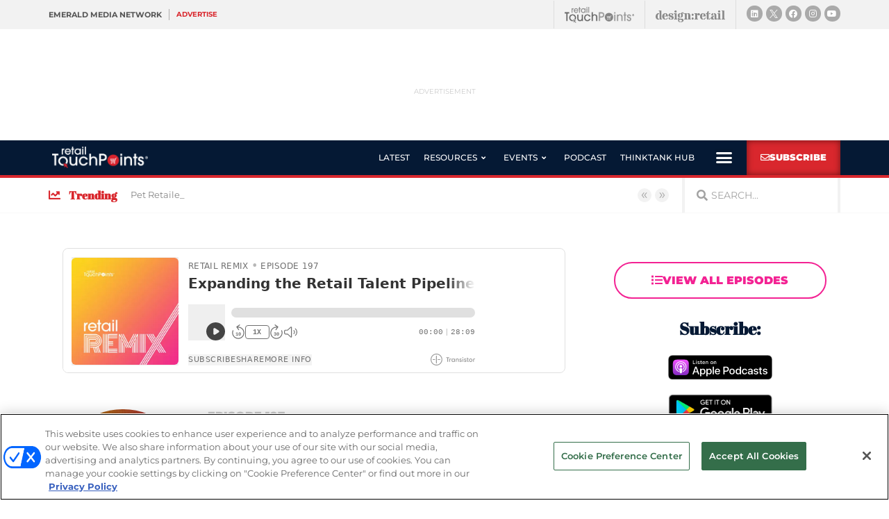

--- FILE ---
content_type: text/html; charset=utf-8
request_url: https://www.google.com/recaptcha/api2/anchor?ar=1&k=6LfgEdUUAAAAAC3JmpuZujcNrmZWAV5Jb8XTMB-A&co=aHR0cHM6Ly93d3cucmV0YWlsdG91Y2hwb2ludHMuY29tOjQ0Mw..&hl=en&type=v2_checkbox&v=PoyoqOPhxBO7pBk68S4YbpHZ&theme=light&size=normal&anchor-ms=20000&execute-ms=30000&cb=8x3pds3gmkzx
body_size: 49420
content:
<!DOCTYPE HTML><html dir="ltr" lang="en"><head><meta http-equiv="Content-Type" content="text/html; charset=UTF-8">
<meta http-equiv="X-UA-Compatible" content="IE=edge">
<title>reCAPTCHA</title>
<style type="text/css">
/* cyrillic-ext */
@font-face {
  font-family: 'Roboto';
  font-style: normal;
  font-weight: 400;
  font-stretch: 100%;
  src: url(//fonts.gstatic.com/s/roboto/v48/KFO7CnqEu92Fr1ME7kSn66aGLdTylUAMa3GUBHMdazTgWw.woff2) format('woff2');
  unicode-range: U+0460-052F, U+1C80-1C8A, U+20B4, U+2DE0-2DFF, U+A640-A69F, U+FE2E-FE2F;
}
/* cyrillic */
@font-face {
  font-family: 'Roboto';
  font-style: normal;
  font-weight: 400;
  font-stretch: 100%;
  src: url(//fonts.gstatic.com/s/roboto/v48/KFO7CnqEu92Fr1ME7kSn66aGLdTylUAMa3iUBHMdazTgWw.woff2) format('woff2');
  unicode-range: U+0301, U+0400-045F, U+0490-0491, U+04B0-04B1, U+2116;
}
/* greek-ext */
@font-face {
  font-family: 'Roboto';
  font-style: normal;
  font-weight: 400;
  font-stretch: 100%;
  src: url(//fonts.gstatic.com/s/roboto/v48/KFO7CnqEu92Fr1ME7kSn66aGLdTylUAMa3CUBHMdazTgWw.woff2) format('woff2');
  unicode-range: U+1F00-1FFF;
}
/* greek */
@font-face {
  font-family: 'Roboto';
  font-style: normal;
  font-weight: 400;
  font-stretch: 100%;
  src: url(//fonts.gstatic.com/s/roboto/v48/KFO7CnqEu92Fr1ME7kSn66aGLdTylUAMa3-UBHMdazTgWw.woff2) format('woff2');
  unicode-range: U+0370-0377, U+037A-037F, U+0384-038A, U+038C, U+038E-03A1, U+03A3-03FF;
}
/* math */
@font-face {
  font-family: 'Roboto';
  font-style: normal;
  font-weight: 400;
  font-stretch: 100%;
  src: url(//fonts.gstatic.com/s/roboto/v48/KFO7CnqEu92Fr1ME7kSn66aGLdTylUAMawCUBHMdazTgWw.woff2) format('woff2');
  unicode-range: U+0302-0303, U+0305, U+0307-0308, U+0310, U+0312, U+0315, U+031A, U+0326-0327, U+032C, U+032F-0330, U+0332-0333, U+0338, U+033A, U+0346, U+034D, U+0391-03A1, U+03A3-03A9, U+03B1-03C9, U+03D1, U+03D5-03D6, U+03F0-03F1, U+03F4-03F5, U+2016-2017, U+2034-2038, U+203C, U+2040, U+2043, U+2047, U+2050, U+2057, U+205F, U+2070-2071, U+2074-208E, U+2090-209C, U+20D0-20DC, U+20E1, U+20E5-20EF, U+2100-2112, U+2114-2115, U+2117-2121, U+2123-214F, U+2190, U+2192, U+2194-21AE, U+21B0-21E5, U+21F1-21F2, U+21F4-2211, U+2213-2214, U+2216-22FF, U+2308-230B, U+2310, U+2319, U+231C-2321, U+2336-237A, U+237C, U+2395, U+239B-23B7, U+23D0, U+23DC-23E1, U+2474-2475, U+25AF, U+25B3, U+25B7, U+25BD, U+25C1, U+25CA, U+25CC, U+25FB, U+266D-266F, U+27C0-27FF, U+2900-2AFF, U+2B0E-2B11, U+2B30-2B4C, U+2BFE, U+3030, U+FF5B, U+FF5D, U+1D400-1D7FF, U+1EE00-1EEFF;
}
/* symbols */
@font-face {
  font-family: 'Roboto';
  font-style: normal;
  font-weight: 400;
  font-stretch: 100%;
  src: url(//fonts.gstatic.com/s/roboto/v48/KFO7CnqEu92Fr1ME7kSn66aGLdTylUAMaxKUBHMdazTgWw.woff2) format('woff2');
  unicode-range: U+0001-000C, U+000E-001F, U+007F-009F, U+20DD-20E0, U+20E2-20E4, U+2150-218F, U+2190, U+2192, U+2194-2199, U+21AF, U+21E6-21F0, U+21F3, U+2218-2219, U+2299, U+22C4-22C6, U+2300-243F, U+2440-244A, U+2460-24FF, U+25A0-27BF, U+2800-28FF, U+2921-2922, U+2981, U+29BF, U+29EB, U+2B00-2BFF, U+4DC0-4DFF, U+FFF9-FFFB, U+10140-1018E, U+10190-1019C, U+101A0, U+101D0-101FD, U+102E0-102FB, U+10E60-10E7E, U+1D2C0-1D2D3, U+1D2E0-1D37F, U+1F000-1F0FF, U+1F100-1F1AD, U+1F1E6-1F1FF, U+1F30D-1F30F, U+1F315, U+1F31C, U+1F31E, U+1F320-1F32C, U+1F336, U+1F378, U+1F37D, U+1F382, U+1F393-1F39F, U+1F3A7-1F3A8, U+1F3AC-1F3AF, U+1F3C2, U+1F3C4-1F3C6, U+1F3CA-1F3CE, U+1F3D4-1F3E0, U+1F3ED, U+1F3F1-1F3F3, U+1F3F5-1F3F7, U+1F408, U+1F415, U+1F41F, U+1F426, U+1F43F, U+1F441-1F442, U+1F444, U+1F446-1F449, U+1F44C-1F44E, U+1F453, U+1F46A, U+1F47D, U+1F4A3, U+1F4B0, U+1F4B3, U+1F4B9, U+1F4BB, U+1F4BF, U+1F4C8-1F4CB, U+1F4D6, U+1F4DA, U+1F4DF, U+1F4E3-1F4E6, U+1F4EA-1F4ED, U+1F4F7, U+1F4F9-1F4FB, U+1F4FD-1F4FE, U+1F503, U+1F507-1F50B, U+1F50D, U+1F512-1F513, U+1F53E-1F54A, U+1F54F-1F5FA, U+1F610, U+1F650-1F67F, U+1F687, U+1F68D, U+1F691, U+1F694, U+1F698, U+1F6AD, U+1F6B2, U+1F6B9-1F6BA, U+1F6BC, U+1F6C6-1F6CF, U+1F6D3-1F6D7, U+1F6E0-1F6EA, U+1F6F0-1F6F3, U+1F6F7-1F6FC, U+1F700-1F7FF, U+1F800-1F80B, U+1F810-1F847, U+1F850-1F859, U+1F860-1F887, U+1F890-1F8AD, U+1F8B0-1F8BB, U+1F8C0-1F8C1, U+1F900-1F90B, U+1F93B, U+1F946, U+1F984, U+1F996, U+1F9E9, U+1FA00-1FA6F, U+1FA70-1FA7C, U+1FA80-1FA89, U+1FA8F-1FAC6, U+1FACE-1FADC, U+1FADF-1FAE9, U+1FAF0-1FAF8, U+1FB00-1FBFF;
}
/* vietnamese */
@font-face {
  font-family: 'Roboto';
  font-style: normal;
  font-weight: 400;
  font-stretch: 100%;
  src: url(//fonts.gstatic.com/s/roboto/v48/KFO7CnqEu92Fr1ME7kSn66aGLdTylUAMa3OUBHMdazTgWw.woff2) format('woff2');
  unicode-range: U+0102-0103, U+0110-0111, U+0128-0129, U+0168-0169, U+01A0-01A1, U+01AF-01B0, U+0300-0301, U+0303-0304, U+0308-0309, U+0323, U+0329, U+1EA0-1EF9, U+20AB;
}
/* latin-ext */
@font-face {
  font-family: 'Roboto';
  font-style: normal;
  font-weight: 400;
  font-stretch: 100%;
  src: url(//fonts.gstatic.com/s/roboto/v48/KFO7CnqEu92Fr1ME7kSn66aGLdTylUAMa3KUBHMdazTgWw.woff2) format('woff2');
  unicode-range: U+0100-02BA, U+02BD-02C5, U+02C7-02CC, U+02CE-02D7, U+02DD-02FF, U+0304, U+0308, U+0329, U+1D00-1DBF, U+1E00-1E9F, U+1EF2-1EFF, U+2020, U+20A0-20AB, U+20AD-20C0, U+2113, U+2C60-2C7F, U+A720-A7FF;
}
/* latin */
@font-face {
  font-family: 'Roboto';
  font-style: normal;
  font-weight: 400;
  font-stretch: 100%;
  src: url(//fonts.gstatic.com/s/roboto/v48/KFO7CnqEu92Fr1ME7kSn66aGLdTylUAMa3yUBHMdazQ.woff2) format('woff2');
  unicode-range: U+0000-00FF, U+0131, U+0152-0153, U+02BB-02BC, U+02C6, U+02DA, U+02DC, U+0304, U+0308, U+0329, U+2000-206F, U+20AC, U+2122, U+2191, U+2193, U+2212, U+2215, U+FEFF, U+FFFD;
}
/* cyrillic-ext */
@font-face {
  font-family: 'Roboto';
  font-style: normal;
  font-weight: 500;
  font-stretch: 100%;
  src: url(//fonts.gstatic.com/s/roboto/v48/KFO7CnqEu92Fr1ME7kSn66aGLdTylUAMa3GUBHMdazTgWw.woff2) format('woff2');
  unicode-range: U+0460-052F, U+1C80-1C8A, U+20B4, U+2DE0-2DFF, U+A640-A69F, U+FE2E-FE2F;
}
/* cyrillic */
@font-face {
  font-family: 'Roboto';
  font-style: normal;
  font-weight: 500;
  font-stretch: 100%;
  src: url(//fonts.gstatic.com/s/roboto/v48/KFO7CnqEu92Fr1ME7kSn66aGLdTylUAMa3iUBHMdazTgWw.woff2) format('woff2');
  unicode-range: U+0301, U+0400-045F, U+0490-0491, U+04B0-04B1, U+2116;
}
/* greek-ext */
@font-face {
  font-family: 'Roboto';
  font-style: normal;
  font-weight: 500;
  font-stretch: 100%;
  src: url(//fonts.gstatic.com/s/roboto/v48/KFO7CnqEu92Fr1ME7kSn66aGLdTylUAMa3CUBHMdazTgWw.woff2) format('woff2');
  unicode-range: U+1F00-1FFF;
}
/* greek */
@font-face {
  font-family: 'Roboto';
  font-style: normal;
  font-weight: 500;
  font-stretch: 100%;
  src: url(//fonts.gstatic.com/s/roboto/v48/KFO7CnqEu92Fr1ME7kSn66aGLdTylUAMa3-UBHMdazTgWw.woff2) format('woff2');
  unicode-range: U+0370-0377, U+037A-037F, U+0384-038A, U+038C, U+038E-03A1, U+03A3-03FF;
}
/* math */
@font-face {
  font-family: 'Roboto';
  font-style: normal;
  font-weight: 500;
  font-stretch: 100%;
  src: url(//fonts.gstatic.com/s/roboto/v48/KFO7CnqEu92Fr1ME7kSn66aGLdTylUAMawCUBHMdazTgWw.woff2) format('woff2');
  unicode-range: U+0302-0303, U+0305, U+0307-0308, U+0310, U+0312, U+0315, U+031A, U+0326-0327, U+032C, U+032F-0330, U+0332-0333, U+0338, U+033A, U+0346, U+034D, U+0391-03A1, U+03A3-03A9, U+03B1-03C9, U+03D1, U+03D5-03D6, U+03F0-03F1, U+03F4-03F5, U+2016-2017, U+2034-2038, U+203C, U+2040, U+2043, U+2047, U+2050, U+2057, U+205F, U+2070-2071, U+2074-208E, U+2090-209C, U+20D0-20DC, U+20E1, U+20E5-20EF, U+2100-2112, U+2114-2115, U+2117-2121, U+2123-214F, U+2190, U+2192, U+2194-21AE, U+21B0-21E5, U+21F1-21F2, U+21F4-2211, U+2213-2214, U+2216-22FF, U+2308-230B, U+2310, U+2319, U+231C-2321, U+2336-237A, U+237C, U+2395, U+239B-23B7, U+23D0, U+23DC-23E1, U+2474-2475, U+25AF, U+25B3, U+25B7, U+25BD, U+25C1, U+25CA, U+25CC, U+25FB, U+266D-266F, U+27C0-27FF, U+2900-2AFF, U+2B0E-2B11, U+2B30-2B4C, U+2BFE, U+3030, U+FF5B, U+FF5D, U+1D400-1D7FF, U+1EE00-1EEFF;
}
/* symbols */
@font-face {
  font-family: 'Roboto';
  font-style: normal;
  font-weight: 500;
  font-stretch: 100%;
  src: url(//fonts.gstatic.com/s/roboto/v48/KFO7CnqEu92Fr1ME7kSn66aGLdTylUAMaxKUBHMdazTgWw.woff2) format('woff2');
  unicode-range: U+0001-000C, U+000E-001F, U+007F-009F, U+20DD-20E0, U+20E2-20E4, U+2150-218F, U+2190, U+2192, U+2194-2199, U+21AF, U+21E6-21F0, U+21F3, U+2218-2219, U+2299, U+22C4-22C6, U+2300-243F, U+2440-244A, U+2460-24FF, U+25A0-27BF, U+2800-28FF, U+2921-2922, U+2981, U+29BF, U+29EB, U+2B00-2BFF, U+4DC0-4DFF, U+FFF9-FFFB, U+10140-1018E, U+10190-1019C, U+101A0, U+101D0-101FD, U+102E0-102FB, U+10E60-10E7E, U+1D2C0-1D2D3, U+1D2E0-1D37F, U+1F000-1F0FF, U+1F100-1F1AD, U+1F1E6-1F1FF, U+1F30D-1F30F, U+1F315, U+1F31C, U+1F31E, U+1F320-1F32C, U+1F336, U+1F378, U+1F37D, U+1F382, U+1F393-1F39F, U+1F3A7-1F3A8, U+1F3AC-1F3AF, U+1F3C2, U+1F3C4-1F3C6, U+1F3CA-1F3CE, U+1F3D4-1F3E0, U+1F3ED, U+1F3F1-1F3F3, U+1F3F5-1F3F7, U+1F408, U+1F415, U+1F41F, U+1F426, U+1F43F, U+1F441-1F442, U+1F444, U+1F446-1F449, U+1F44C-1F44E, U+1F453, U+1F46A, U+1F47D, U+1F4A3, U+1F4B0, U+1F4B3, U+1F4B9, U+1F4BB, U+1F4BF, U+1F4C8-1F4CB, U+1F4D6, U+1F4DA, U+1F4DF, U+1F4E3-1F4E6, U+1F4EA-1F4ED, U+1F4F7, U+1F4F9-1F4FB, U+1F4FD-1F4FE, U+1F503, U+1F507-1F50B, U+1F50D, U+1F512-1F513, U+1F53E-1F54A, U+1F54F-1F5FA, U+1F610, U+1F650-1F67F, U+1F687, U+1F68D, U+1F691, U+1F694, U+1F698, U+1F6AD, U+1F6B2, U+1F6B9-1F6BA, U+1F6BC, U+1F6C6-1F6CF, U+1F6D3-1F6D7, U+1F6E0-1F6EA, U+1F6F0-1F6F3, U+1F6F7-1F6FC, U+1F700-1F7FF, U+1F800-1F80B, U+1F810-1F847, U+1F850-1F859, U+1F860-1F887, U+1F890-1F8AD, U+1F8B0-1F8BB, U+1F8C0-1F8C1, U+1F900-1F90B, U+1F93B, U+1F946, U+1F984, U+1F996, U+1F9E9, U+1FA00-1FA6F, U+1FA70-1FA7C, U+1FA80-1FA89, U+1FA8F-1FAC6, U+1FACE-1FADC, U+1FADF-1FAE9, U+1FAF0-1FAF8, U+1FB00-1FBFF;
}
/* vietnamese */
@font-face {
  font-family: 'Roboto';
  font-style: normal;
  font-weight: 500;
  font-stretch: 100%;
  src: url(//fonts.gstatic.com/s/roboto/v48/KFO7CnqEu92Fr1ME7kSn66aGLdTylUAMa3OUBHMdazTgWw.woff2) format('woff2');
  unicode-range: U+0102-0103, U+0110-0111, U+0128-0129, U+0168-0169, U+01A0-01A1, U+01AF-01B0, U+0300-0301, U+0303-0304, U+0308-0309, U+0323, U+0329, U+1EA0-1EF9, U+20AB;
}
/* latin-ext */
@font-face {
  font-family: 'Roboto';
  font-style: normal;
  font-weight: 500;
  font-stretch: 100%;
  src: url(//fonts.gstatic.com/s/roboto/v48/KFO7CnqEu92Fr1ME7kSn66aGLdTylUAMa3KUBHMdazTgWw.woff2) format('woff2');
  unicode-range: U+0100-02BA, U+02BD-02C5, U+02C7-02CC, U+02CE-02D7, U+02DD-02FF, U+0304, U+0308, U+0329, U+1D00-1DBF, U+1E00-1E9F, U+1EF2-1EFF, U+2020, U+20A0-20AB, U+20AD-20C0, U+2113, U+2C60-2C7F, U+A720-A7FF;
}
/* latin */
@font-face {
  font-family: 'Roboto';
  font-style: normal;
  font-weight: 500;
  font-stretch: 100%;
  src: url(//fonts.gstatic.com/s/roboto/v48/KFO7CnqEu92Fr1ME7kSn66aGLdTylUAMa3yUBHMdazQ.woff2) format('woff2');
  unicode-range: U+0000-00FF, U+0131, U+0152-0153, U+02BB-02BC, U+02C6, U+02DA, U+02DC, U+0304, U+0308, U+0329, U+2000-206F, U+20AC, U+2122, U+2191, U+2193, U+2212, U+2215, U+FEFF, U+FFFD;
}
/* cyrillic-ext */
@font-face {
  font-family: 'Roboto';
  font-style: normal;
  font-weight: 900;
  font-stretch: 100%;
  src: url(//fonts.gstatic.com/s/roboto/v48/KFO7CnqEu92Fr1ME7kSn66aGLdTylUAMa3GUBHMdazTgWw.woff2) format('woff2');
  unicode-range: U+0460-052F, U+1C80-1C8A, U+20B4, U+2DE0-2DFF, U+A640-A69F, U+FE2E-FE2F;
}
/* cyrillic */
@font-face {
  font-family: 'Roboto';
  font-style: normal;
  font-weight: 900;
  font-stretch: 100%;
  src: url(//fonts.gstatic.com/s/roboto/v48/KFO7CnqEu92Fr1ME7kSn66aGLdTylUAMa3iUBHMdazTgWw.woff2) format('woff2');
  unicode-range: U+0301, U+0400-045F, U+0490-0491, U+04B0-04B1, U+2116;
}
/* greek-ext */
@font-face {
  font-family: 'Roboto';
  font-style: normal;
  font-weight: 900;
  font-stretch: 100%;
  src: url(//fonts.gstatic.com/s/roboto/v48/KFO7CnqEu92Fr1ME7kSn66aGLdTylUAMa3CUBHMdazTgWw.woff2) format('woff2');
  unicode-range: U+1F00-1FFF;
}
/* greek */
@font-face {
  font-family: 'Roboto';
  font-style: normal;
  font-weight: 900;
  font-stretch: 100%;
  src: url(//fonts.gstatic.com/s/roboto/v48/KFO7CnqEu92Fr1ME7kSn66aGLdTylUAMa3-UBHMdazTgWw.woff2) format('woff2');
  unicode-range: U+0370-0377, U+037A-037F, U+0384-038A, U+038C, U+038E-03A1, U+03A3-03FF;
}
/* math */
@font-face {
  font-family: 'Roboto';
  font-style: normal;
  font-weight: 900;
  font-stretch: 100%;
  src: url(//fonts.gstatic.com/s/roboto/v48/KFO7CnqEu92Fr1ME7kSn66aGLdTylUAMawCUBHMdazTgWw.woff2) format('woff2');
  unicode-range: U+0302-0303, U+0305, U+0307-0308, U+0310, U+0312, U+0315, U+031A, U+0326-0327, U+032C, U+032F-0330, U+0332-0333, U+0338, U+033A, U+0346, U+034D, U+0391-03A1, U+03A3-03A9, U+03B1-03C9, U+03D1, U+03D5-03D6, U+03F0-03F1, U+03F4-03F5, U+2016-2017, U+2034-2038, U+203C, U+2040, U+2043, U+2047, U+2050, U+2057, U+205F, U+2070-2071, U+2074-208E, U+2090-209C, U+20D0-20DC, U+20E1, U+20E5-20EF, U+2100-2112, U+2114-2115, U+2117-2121, U+2123-214F, U+2190, U+2192, U+2194-21AE, U+21B0-21E5, U+21F1-21F2, U+21F4-2211, U+2213-2214, U+2216-22FF, U+2308-230B, U+2310, U+2319, U+231C-2321, U+2336-237A, U+237C, U+2395, U+239B-23B7, U+23D0, U+23DC-23E1, U+2474-2475, U+25AF, U+25B3, U+25B7, U+25BD, U+25C1, U+25CA, U+25CC, U+25FB, U+266D-266F, U+27C0-27FF, U+2900-2AFF, U+2B0E-2B11, U+2B30-2B4C, U+2BFE, U+3030, U+FF5B, U+FF5D, U+1D400-1D7FF, U+1EE00-1EEFF;
}
/* symbols */
@font-face {
  font-family: 'Roboto';
  font-style: normal;
  font-weight: 900;
  font-stretch: 100%;
  src: url(//fonts.gstatic.com/s/roboto/v48/KFO7CnqEu92Fr1ME7kSn66aGLdTylUAMaxKUBHMdazTgWw.woff2) format('woff2');
  unicode-range: U+0001-000C, U+000E-001F, U+007F-009F, U+20DD-20E0, U+20E2-20E4, U+2150-218F, U+2190, U+2192, U+2194-2199, U+21AF, U+21E6-21F0, U+21F3, U+2218-2219, U+2299, U+22C4-22C6, U+2300-243F, U+2440-244A, U+2460-24FF, U+25A0-27BF, U+2800-28FF, U+2921-2922, U+2981, U+29BF, U+29EB, U+2B00-2BFF, U+4DC0-4DFF, U+FFF9-FFFB, U+10140-1018E, U+10190-1019C, U+101A0, U+101D0-101FD, U+102E0-102FB, U+10E60-10E7E, U+1D2C0-1D2D3, U+1D2E0-1D37F, U+1F000-1F0FF, U+1F100-1F1AD, U+1F1E6-1F1FF, U+1F30D-1F30F, U+1F315, U+1F31C, U+1F31E, U+1F320-1F32C, U+1F336, U+1F378, U+1F37D, U+1F382, U+1F393-1F39F, U+1F3A7-1F3A8, U+1F3AC-1F3AF, U+1F3C2, U+1F3C4-1F3C6, U+1F3CA-1F3CE, U+1F3D4-1F3E0, U+1F3ED, U+1F3F1-1F3F3, U+1F3F5-1F3F7, U+1F408, U+1F415, U+1F41F, U+1F426, U+1F43F, U+1F441-1F442, U+1F444, U+1F446-1F449, U+1F44C-1F44E, U+1F453, U+1F46A, U+1F47D, U+1F4A3, U+1F4B0, U+1F4B3, U+1F4B9, U+1F4BB, U+1F4BF, U+1F4C8-1F4CB, U+1F4D6, U+1F4DA, U+1F4DF, U+1F4E3-1F4E6, U+1F4EA-1F4ED, U+1F4F7, U+1F4F9-1F4FB, U+1F4FD-1F4FE, U+1F503, U+1F507-1F50B, U+1F50D, U+1F512-1F513, U+1F53E-1F54A, U+1F54F-1F5FA, U+1F610, U+1F650-1F67F, U+1F687, U+1F68D, U+1F691, U+1F694, U+1F698, U+1F6AD, U+1F6B2, U+1F6B9-1F6BA, U+1F6BC, U+1F6C6-1F6CF, U+1F6D3-1F6D7, U+1F6E0-1F6EA, U+1F6F0-1F6F3, U+1F6F7-1F6FC, U+1F700-1F7FF, U+1F800-1F80B, U+1F810-1F847, U+1F850-1F859, U+1F860-1F887, U+1F890-1F8AD, U+1F8B0-1F8BB, U+1F8C0-1F8C1, U+1F900-1F90B, U+1F93B, U+1F946, U+1F984, U+1F996, U+1F9E9, U+1FA00-1FA6F, U+1FA70-1FA7C, U+1FA80-1FA89, U+1FA8F-1FAC6, U+1FACE-1FADC, U+1FADF-1FAE9, U+1FAF0-1FAF8, U+1FB00-1FBFF;
}
/* vietnamese */
@font-face {
  font-family: 'Roboto';
  font-style: normal;
  font-weight: 900;
  font-stretch: 100%;
  src: url(//fonts.gstatic.com/s/roboto/v48/KFO7CnqEu92Fr1ME7kSn66aGLdTylUAMa3OUBHMdazTgWw.woff2) format('woff2');
  unicode-range: U+0102-0103, U+0110-0111, U+0128-0129, U+0168-0169, U+01A0-01A1, U+01AF-01B0, U+0300-0301, U+0303-0304, U+0308-0309, U+0323, U+0329, U+1EA0-1EF9, U+20AB;
}
/* latin-ext */
@font-face {
  font-family: 'Roboto';
  font-style: normal;
  font-weight: 900;
  font-stretch: 100%;
  src: url(//fonts.gstatic.com/s/roboto/v48/KFO7CnqEu92Fr1ME7kSn66aGLdTylUAMa3KUBHMdazTgWw.woff2) format('woff2');
  unicode-range: U+0100-02BA, U+02BD-02C5, U+02C7-02CC, U+02CE-02D7, U+02DD-02FF, U+0304, U+0308, U+0329, U+1D00-1DBF, U+1E00-1E9F, U+1EF2-1EFF, U+2020, U+20A0-20AB, U+20AD-20C0, U+2113, U+2C60-2C7F, U+A720-A7FF;
}
/* latin */
@font-face {
  font-family: 'Roboto';
  font-style: normal;
  font-weight: 900;
  font-stretch: 100%;
  src: url(//fonts.gstatic.com/s/roboto/v48/KFO7CnqEu92Fr1ME7kSn66aGLdTylUAMa3yUBHMdazQ.woff2) format('woff2');
  unicode-range: U+0000-00FF, U+0131, U+0152-0153, U+02BB-02BC, U+02C6, U+02DA, U+02DC, U+0304, U+0308, U+0329, U+2000-206F, U+20AC, U+2122, U+2191, U+2193, U+2212, U+2215, U+FEFF, U+FFFD;
}

</style>
<link rel="stylesheet" type="text/css" href="https://www.gstatic.com/recaptcha/releases/PoyoqOPhxBO7pBk68S4YbpHZ/styles__ltr.css">
<script nonce="2TlSHI1QiNrkl_2urMJW5g" type="text/javascript">window['__recaptcha_api'] = 'https://www.google.com/recaptcha/api2/';</script>
<script type="text/javascript" src="https://www.gstatic.com/recaptcha/releases/PoyoqOPhxBO7pBk68S4YbpHZ/recaptcha__en.js" nonce="2TlSHI1QiNrkl_2urMJW5g">
      
    </script></head>
<body><div id="rc-anchor-alert" class="rc-anchor-alert"></div>
<input type="hidden" id="recaptcha-token" value="[base64]">
<script type="text/javascript" nonce="2TlSHI1QiNrkl_2urMJW5g">
      recaptcha.anchor.Main.init("[\x22ainput\x22,[\x22bgdata\x22,\x22\x22,\[base64]/[base64]/bmV3IFpbdF0obVswXSk6Sz09Mj9uZXcgWlt0XShtWzBdLG1bMV0pOks9PTM/bmV3IFpbdF0obVswXSxtWzFdLG1bMl0pOks9PTQ/[base64]/[base64]/[base64]/[base64]/[base64]/[base64]/[base64]/[base64]/[base64]/[base64]/[base64]/[base64]/[base64]/[base64]\\u003d\\u003d\x22,\[base64]\\u003d\\u003d\x22,\x22C8KAw4/Dl3/DvMOww5fDtcORw6ZKO8OXwowjw4cUwp8NRMOaPcO8w53Dp8Ktw7vDjUjCvsO0w7rDt8Kiw69/eHYZwr7CgVTDhcKyVmR2RcOjUwdFw6DDmMO4w6nDqClUwq0ow4JgwpDDpsK+CEIFw4LDhcOCScODw4N8NjDCrcOlPjETw59WXsK/woPDvyXCgkfCscOYEWrDvsOhw6fDnsOWdmLCosOew4EIXXjCmcKwwqtAwoTCgHRHUHfDvTzCoMObRhTCl8KKHmVkMsOSF8KZK8OwwpsYw7zCkgxpKMK6J8OsD8K+H8O5VQXCqlXCrmnDtcKQLsOeOcKpw7RtdMKSe8OSwqY/wow0P0obX8OVaT7CqcKEwqTDqsKgw6DCpMOlNsKocsOCTcOfJ8OCwoZawoLCmiPCinl5WmXCsMKGWWvDuCIPYnzDgmA/[base64]/[base64]/DqsKafwEtwo86wro6fcOaw4xVw53DoMKyAC8wb0oiVjYOBTLDusObGH92w4fDrMO/[base64]/CsMOLw5PDg8KawprDqMOZRcKUbFoFw7TCokFVwp8Xa8Kha1TCucKowp/CoMO2w5DDvMOsLMKLD8OSw6zChSfCmsKIw6tcVHBwwo7DjcOwbMOZHMKuAMK/wr0vDE4VQx5MQW7DogHDu2/CucKLwpHCs3fDksOzQsKVd8OPNigLwpI4AF8IwqFLwpjCpcODwrVMYV3Dv8OKwrvCsRzDgsODwpxjXsOjwotKD8Oqdj/[base64]/DtBbClkfDt8KpVMOaAwshw7VZLkrCm8KfbMK7w6YpwrhSw4EsworDo8K/[base64]/CkMOxEsKBw4bCggjDocOdbcOiGC/Doxcwwr92w59dGMOxwqzCmygrwoZrDG1nwpvCkTHDpcKbfMKww6rDr3x3dQ3DoGV4cBHCv3c4wqF/dsO/wosyMMK7wpcUwoEHGsK6JMKKw7XDo8OTwpcDP33DlWzCkXcBSlw3w65UwpXCi8K1w6owL8O8wp3CqyXCryrDhkfCs8K9wpkkw7DDusOafMKbacKOwqgUwpMzKj/[base64]/Dk8OTwoIwO1Z1w5rDrcKzUsKEVDTCsAlowofChcKHw44TIBFfw6PDisOIYxwNwqfDjMK3fcOdw4DDqFNRV2XCp8O9X8K8w6nDug7Ct8OXwpfCv8O1bkdRZsK4wpEAwrnCtMKHwonCnhvDgcKGwqE3WcO+wqNUD8KxwqtYF8KtHcK/w5BXJsKREsOnwrbDr1ATw45KwqwBwqYnGsOUw6llw4syw5Bqw6fCmMOawqV1NX/DqcKAw6wxZMKQw4EVwqIrw53CpkTCrkVJwqDDpsOHw4sxw5QzI8K6R8KQw5DCmSPCqWfDukPDqsK3WMOcS8KNFcK5GMO6w79tw5nCn8KSw6DCgsOww7/[base64]/Sj8Ww6HCosK3w5ZRw6xpQQkVA8KJwrZvw60owp7CoAl1w5nChUAjwoDCtDhiBSI7XDJnPQdIw7grWMKxQ8KpURDDoXrCt8Khw5ktZg/Dt29jw6vChMKOwqnDtcKVwoDDsMOSw6lew6DCpDjDg8K7SsOGwodqw55dw4NyIMOfbWXDvw5Sw6zDtMOjV3PDtRpOwpRLBcO0w5HCnxDCpMKCflnDosK+UCPDi8OrJlLCtADDpmJ7M8KMw6V8w4rDjyjCtsK2wo/[base64]/Dnk4YAsOuS0INwrfDj8KLw6Jtw6/CgcKpT8O1w6vDpzDClsOmLMO9w6jDi0HChV7CqsOtwog3woHDoVbCr8KCcMOtA2bDjcKAOsK5J8OFw6INw7R3wqkIeWLCgELCggjCrcOxCmMxCyTDqEYrwrI5TQXCvcKgYwMGacKPw553w7nCt2nDtMKLw4kxw5nDqMOVwrtlFcO/wqw9wrfDl8OXL0fCkzvCjcO2wqNBdi/[base64]/DusK9aDsdwr/DnsKrw5rDsRdXXMKFwqwOwqIeM8OTKcOUXcKSwqw4HMO7KMKqY8O7wqjCisK8XzMibyJdMQtmwp9IwqjCnsKITcOHbFDDusK/WWoGQMORGsOaw7LCqMK6TERfw7rCswrDnG7CrMO9wqXDuDpaw6YjLxLCo0zDv8KUwrpBJiQcBxrCmGrCnTTDm8KcVsKDw43ClA0fw4PCj8OaEsOPMMOewqIdM8O9BDgNNsOhw4FYOT86NcO/w5kLDl9uwqDCpXdJwpnDvMKCJsKIQ0DDpSEYeWDClT9jTcK3Y8KHIsO5wpXDh8KdNDwIW8KrIRTDiMKGwpdCbkgSRcOlCU1Swr7CmsKPfsKyXMKEwqbCvMKkOcOPW8OHw5vCvsOJw65Sw5zCpW0cSgBETcKtX8K/SE7DscOlw5BxBDYOw7rCgMK5ZcKcHmvClMODUGFuwrEoe8KhdMK8wrIhwoElHcKHw4t2woczwo3Dh8OoLBEsAcO+czDCiEfCq8OVwpB4wqMfwr4Lw7DDl8KKw4TCsnbDvFXCr8OnbMKjGxdjUH/DrznDosK9AFdQUjB1B0bCszZ7UA0Uw5XCr8KPOcOUKiENw4TDpmXDlyzChcO7w63DlTwkbMOMwpslScK1bxLCmkzChMKbwqdhwp/CtXDDoMKBZFI5w5HDrcOKTMOFEsOOwozDtX7DqnU7ah/Ck8OlwqnCp8KwRlfDjsO5wr/DskcaYWDCtMKlOcKeLXXDj8OLG8KLHgXDl8OrL8KmTSjDj8KNH8Ocw7guw5xUwprCrcOrXcKYw50/wpByW0HCqMOXTsKBwrLCmsOhwpp/w6/CjcOnd25JwpnDv8OWwqp/[base64]/DtcOkEyQMJDvDpcOvw5tPZ8OzwqXChFR/w5/DuDnCrsKSC8OPw4xkGgkfNDxfwrkSfRDDucKOPMOOVMKva8KmwpDDncOIanRqFjfCjMOnY13CgnfDrR44w4MYDsOxw4MAw6HCg1duw5rDkcKAwq5SAsKUwoDCm07DssK5wqd2LQIwwpPCrMOJwpbCshoJWWQXM3TCssK3wq3CrcKmwqJNw7IHw6/[base64]/[base64]/w4zDmsKYwokuw6DDrMKVKkrCpQ0BwqDDqVPCqFfCk8O3wrYwwrrDoXPCjDsbd8OQw6fCsMOoMDjDiMOXwrUYw7zCiB3Cp8KHL8OZwpXCh8O+w4UsHMOCAsO9w5HDnxfCmcOWworCpn/Dvzc9fMOnZcKdV8Kkw5Apwq7DuhooFcOmw7fCgVYuNsOdwovDuMO+J8Kdw4LChMOuw7ZfX15ewroWLsKcw6TDoE4bw6/CjVjCsxrCp8KNw4IVccKLwpFXMBhEw5zDs1JhV0kKcsKLU8OzRA3CrlrDo3sDLAYTw6rCoigTIcKhVMOlTDDCk1FBGMONw7AEaMOBwrhafMKewqvCkUADRBVDBj8lNcKJw6/DvMKSFsK2w5tmw6vCpxzCty5Pw43CrlTCiMK+wqAVwrLDmGPCqVB9wokaw67DvgBpwoVhw5PCikzDtw9tKUZ6UT1RwqDDnMOUCMKFeiNLR8OGwoHCssOmw57Cr8O7wq4SJTvDoSIfw4Iua8OFwpPDr0jDnsO9w4Eww4/CksKmYj7Dv8KLw4vDu3sAK3fChsODwq9kCk1Yb8Oew6LDlMOQT14wwrXDrsOGw6fCr8Kgwp8wHMKoYcO+w4QJw4vDp30tQCRwAsOURGXCt8OadHtCw67Ck8KJw7NXJQPCjDnCscO+KMOIUwfCnTFjw5sIP3vDjMOIfMK9BU5bTsKEDkUMwrEUw7/CucOfQTjCtndbw4fDjcOPwqEnwp/[base64]/DkcKTwr5HbcOzw7UXaMOew4R+wp0EJcK+Nz/DiknCm8KKBQUXw7gzJS7Cv1MxwrnDjsOUS8KuH8OBDsKswpHCtcOzwocGw75bR1/Du25iEThQw6Q9XsKOwqpVw7DDkjlEFMOfHzVkWcOewo7Ds3pKwoxpEmnDsgzCu1LCt3TDksKdb8KnwowKECJLw710w6hVwrFJbm/[base64]/DsXUmwqEJw4h4wq7CpWAcw5jDnC/[base64]/f8OPVW4BVRfClMOFwrN+MnjCjcK0wqF2XTY7wr8zFkTDnl/[base64]/Cm2vDjzTDk8OPcMK6woIOw5NVBH/Cq0HDpiliWSfCn0nDk8K3AAXDs11Nw4/CnMKQw6HCkG5hw5FgFGnCoyZYw7bDp8O/[base64]/Dp8OITVbCucKCw7zCpcO4w5ZwRMOHwpnDnF7DoCLCgcOVw7rDmSvDsnE8HHcaw7MqPMOsP8Kew5xTw6UVwrTDlcOCw7omw5/Dl3opw585YsKeChvDjXVaw4dWwpR+FB/DqlVlwrUvXcKTwpNDRMKCwoQhw4cIZMKkcC0/[base64]/[base64]/[base64]/[base64]/DhEAXcBLDkzZZCcO+w48PIVjCjcOmMMK4wrrCscK/wq3ClsOvwqQDwq0EwpXCvR8CRE02HcOMwo9wwowcwrF2wrXDrMKFJMOVeMO9C1kxWGoSw6sGN8KhUcOjFsOiwoEzw7gWw7fCtj9VVsKhw4PDhsOjwosawrTCu2TDucOdQMOjBV0tL0/CuMO3wofDscOaw5jCnwLDpzMjwpcIBMK4wprDr2nCscOVdsOaXiDClMKBZE13w6PDucKRRxDCkUoSw7DCjHkIcHNoBx1/wrZsIigdw4HDgyhSdj7Do1jCssOtw7pBw7fDjcK0L8OYwps3wqDCrhZOwqzDjlnCjz56w4Q6w6hPYcKuNsOXWMOOwqNmw5bCrkd6wrbDjAF1w7oPw7V/JsOMw6QvIsKNDcOtwp9lAsKuJmbCiQLCjsOAw7hhGcKtwrjDhCPDs8KlU8KjPsKFwol4FWJRw6Rqwp7DqcK8wrxhw6pwLlABJTHCq8Khc8Kmw4DCm8Ktw6N1wrwILMK/GmLCmsKVw7nCrMOmwoRfOsK6c2zCk8O4wr/[base64]/[base64]/Dhhkgw5HCoFLDmTEsEcKfOg7Dukx3JMKeCnQkDsKTFsKcajjCjh7Cl8OGRkBow5pbwqIpB8KXw4HCkcKpWVTCtcOTw6oiw7EGwoBhBw/Cq8O4wqY8wrnDsnjCvD7CvMOBAMKmThM8US9bwrDDvQkpw5zDssKRwp/DugNRD2fCgcO8GcKqwrdDRUgsYcKfFMOiLiZNUlvCucOfUERYwqp6wrM4OcOdw5PCsMODEMO1w4gieMOFworCj0/DnDVdEHxYcMOyw59Fw6ZaOnY+w7rCuFDCtsOCccOYSSLCuMKAw704w5QPIcOGAEjDq2HDr8OKwp9wH8O7RnkOw7rCg8OEw4Jfw5bDlcKkS8OLMRBdwqh9I21xwrtfwp/CnirDvy3CocKcwofCuMK4UDfDnsKyemZsw4DCjCUrwoAEXTFiw5vDgsOvw4TDg8K3OMKwwrXCm8OlcMO0TsK/[base64]/wozCsWbDoDIlw43CosKZWlcLwrTCjh9iPcKIImnDncOXJcOLwoktwpMRwpg7w4LDrjLCr8KQw4ICw7TCpMKcw4hwexvClATDssOFw5Nhw7bCuEPCk8Obw5PCiDJHAsK3woJ5wq8Sw7w1S2XDl01lSxfCvMO0wo/[base64]/Dj8K5wrXCucOGFcKUGMK2ScKvwr/[base64]/HDjCsMOPAcKUBMKaw6XDuSU+w4MzTAfDu2I2wq/[base64]/[base64]/[base64]/CoB8Cw6NGAcKRw5rCncKQLEFcw6HDolXCocK3BUrDmsOJwoPDqsOmw7TDmyLDq8OHw4LCgWJdEVYLEzh8CcKtMHk1Qz9SeyPChTXDpmR6w5rDgQ8yYMO9w4cEwrHCqB7DiwjDqcKlwpV/AGUVZ8KGZyPCmcOzIgHDlsOaw5RFwokqG8O9w6JnRcKsbyllcsODwpvDt244w7TCn0nDnmzCt3vDr8Oiwo9iw7nCmwTDhgRjw6k/wpLDo8K9wqEoNwnDnsKcK2ZAcyEQwrhiOyjCsMOmdMOCA0d/w5E/[base64]/DsMOvwoLDnkUGw6vDn0kEcnJQw6ZmZ8KpwqDCrWjDgVHDnMO/w7FewoNrXcOKw6LCuDkZw6NZPEg7wogAJ1IlVW9RwoZMcMKvTcOaHyUjZsKBUDDCmlnChgzDvsKRwqPDssO8woJPw4cpNMODDMOqRiZ6wpINw7hcDzXDr8OrN1t8worDimTCsjPCvB3CsRDDnMOnw6pGwpR5w59HbR/CmUbDhjjDu8OQbCI9d8KwfWg+UGPDsHgsOTfClHJnJMOrwqUxHzoxYijDpcKVMGNQwoDDqSbDtMK2w4oTKHXDpcKMPH/DkT0FWMK8RGI4w6PDpXDDuMKcw6tRw4Y9A8O4fmLCtcOvw5hHBgDDhcKAT1TDkcK4VMK0wrLCiEo3wqrCom1pw5cGM8OFMkjCl27DugbCrsKCPMONwrM7dsOGNcOYM8O9KcKbHmvCvzhGUcKhf8KgSTd1wrzDi8OMw5wvD8OJFyPDusO4w4/ClXALccOowopMwqEyw4zCkjgFEMKww7BlDsO9w7ZZe18Rw7jDocKkSMKmwonDksOHIcORJF3DjsKHwpNkwqLDkMKcwqXDqcOmTcOUEiE/w4U/[base64]/RX5UexXDjMK0wrvCtcKuZcOcw4HDkis5w7vDvcOJdcK0wqwywqLDiUJFwoXCocOlDcOwFMKJw6/Cg8KNBcO/w69+w6bDssK6UjYYwofDgWJsw5kEMGscw6zDujbCp0vDrcOTJxfCmMOSVB9ofXoawoEbNDguXsOxfk1JN3A7KAxGF8OCPsOfX8KFLMKWwqY2FMOqfsOyN2PDnMOdIS7DhSjDpsOUVMKwdENfEMKWfiXDl8OCZMOKwoVQWsO5N1/CmERqT8KWwrLCrUjChMKSVTY+BUrCnyNCwo4UOcKlwrXDuhFAw4NGwp/DqF3CrE7Cvx3Do8Kaw58NCcKlTsOlwr9rwqzDvDfDgsKUw4bDk8O+JcKAesOiFjM7wpLCtCbCnDPDr18uw4NmwrvDjcOHw4wBIsKpacKIwrvDjsKzJcK2w6XChQbCo2XCu2fCpmtzw5gCI8KJw6t8THguw7/DhmB9URzDrjXCisOFbERTw7HCkjrDv1QJw4t/woHDj8KBwqFYZcOkO8OAaMKGw5YTwoLCozs+CcK3XsKAw77ClsKPwqnDh8OtLcKqw67CncOLw5LCosKvwqIxwqR+UgMbIMOvw7vDvMO3WGhmCVA+w64gBhnCjsOeIMO0w6bCg8Ouw5bDvcO/PcOsARHDs8K5GcORTSDDq8KVwp9YwpbDmsKLw43DjwzCg0TDkMKUdz7DonTDsntIwqTCvcOtw5wWwrHCrcKNFsKawobClMKEwoJNesKww6DDiBfDgWDDnybDhDvDnMOLSMK/wqrCn8OBwq3DrMO0w6/DiHfChcOkLcKPcDLDgsOvEcOfw44UHxxxVsKmAMKUTAgvT2/DusKfwqXCg8O8wqguw6E+ZxnDiFbDjX3DkcOzwojDhg0Ww751cDsvw43DozDDrxI+BW3DujN9w73DpS/Cs8KQwq3DtRfCpsOuw6Rlw4ogwrFEwqPCjsOCw5fCuGBQEhlWUxgJwqrDn8O7wq/CqsK1w7TDjB7CihksTAhyLcKLAnnDgio8w6zCnMK0ccOOwod4PcK+wrDCq8KTw454wozDocOuw7/Cr8K7TsKVZD3CgMKKw6XDpT3DoC/Dr8K1wqTDoiFdwrtsw5NHwrzDuMO8fAJ0Xw/DtsKSEC7Ch8OuwonDrUoJw5HDlH7DjsKiwpTCuELCozctCkIowpLCtkLCgGtMe8O4wqsFPRDDmxgNSMK/w6DDrE8iwonCmcOENjHCizLDgcKwYcOIeEvDhMOPPTIgSDIYVDMCwpTCjCvDnzldw7XDsSfCjUwhG8ODwr3Ch17DhHlQwqjDi8OfYQnCg8O9IMOwZ3lnXR/Dqldmw7opwpDDoCnDtAAowrnDr8KMY8KfHMKtwrPDosKSw7g0JsO3IsK0KlbDsB/DqGVpVz3DvsK4woUmeysgw7/Csiw+cRbDh04lCcOoaEtBwoDCuXDDpAYXw4hOw65JFS7Ci8KbWVEjMRdkw6TDjz15wrHDvMKYU3rChMKcw6HCjmjDqETDjMKSwoDCtcONw6IKSsKmwrbCh2nDoF/[base64]/QcOnVj/CpkfCkyzDrmPCi8KEBcKNLsOBU2nDuyHCuSfDgcOGwrfCscKTw6MGcsOjw7FlBw/Ds2TCpWXCggrDoSAcSHHClsOmw47DpcODwr/Cmnx1T1DDkFx7YcKhw53CocKxwqDCigTClTQNTw4mMG8hdlnDmArCtcKNwofDjMKIE8OVwpDDjcOofW/DsjTDjWzDucKNIsOdwqjDv8Knw6LDgMKnDSdnwqJLwofDsWR8wp/[base64]/DuUPCohIXw7tHwoLDocKLwpEGbsKYw5t0w5xCCxgLw5VPBX0/w5TDmw/Dl8OmRMOCTcO3JUULczZ0wrfCsMOlwp9yfcOnw7Ziw5Yzw73DpsO7SjErDHrCi8Ojw7HCnkDDp8O6f8OuVMO+UkHDs8K9fcKEP8OeX1nDkCo/[base64]/DpsK2bcKAE3PCpsKVccKJHUFTSkhgQALCn2Jnw5jCpV/DmkXCpsO+McK0eWYCCVjCjMKUw5l5I2LCrsKqwrfDnsKHw7UiFMKXwqdLQcKKLcOAYMOYw4vDmcKUEVrCnj5+E3NdwrcxbMORcDdRZsOgwrHCj8OMwp5YJ8Oew7vDojQBwrHDosO6w7jDhcKYwrAww57CpEzDizHCpMKMwo7CkMOKwo/DqcOxwrLCl8KDZ04LAMKlw5FBwrEGeHbCkSfCn8OHwozCncOWGsKkwrHCu8OICxEjbSUIXsOkb8OLw5jDgFHCgR4KwrPCgMKaw5DDtXjDuFvCnzvCgmHCrkgxw7sawocIw5Vew5jDn2gLw4xxwojCq8OLBMK6w68hSMK+w7DDn2/Cr3B/[base64]/CnjJqJ8KPwonDliNND2/CnHoROsKvLMKCKsKFMXbDhQp2wo3Dp8O/MmrDu3E7XMOMI8KVwo87TWHDlBJXwrPCqSxbwpPDqC8bF8KVW8OsEznClcKrwq7DrR/ChHUXC8KvwoDDpcO0UBPCsMKKfMKDw5QtJEXDo1txw5bDjW5Qw5RMwqpbwrjCksKDwqHCvyBuwonDqQcTG8KLDiYWUcOlLWVkwoMew4N8DTrDikXCpcK/w5oBw5XDlsOMw5Z6w75xw656wp3Ct8OaSMOaHiRAO3/CsMK3wqwDwpnDvsK9wroQcBcQQ2c6wp1ld8OYw60aOsKTdy9swofCscOuw6rDoEx9wrUNwoPDlRPDnT4hCMK4w6/DnMKgwo1xFiXDlCjDuMK1wqdwwoIZwrFsw5Rnwr9wYyjClyJ5azcRb8KxQn7Di8K3KVLCulsWOlFaw4ACwoHCoy4Cw60VLyfCuQlkw6nDpQlJw7fDjUvDh3cjIMOpwr3CoUVuw6fCqV9pwopNO8KWFsK8U8KLWcKbC8OMeH5qw5Ntw73DhgY/JQcdwrrDq8OpFC9RwpnCoW4Zwq8ywobCm3LDpzPCogXDhsOyesO7w71lwq4zw7cFOMO/wqXCvHEdYsOBUFXDjVbDr8ORfwDDjjpyU1ptT8OUN1Faw5B3wpTDiS9vw67DvsKCw6XCsiozDsKDwpLDl8OYwqhVwr0JIFAzcQrCsRzCvQnDlGTCrsK8PMKnwp3DmRrCo2Ypw5U7H8KeMU/DpMKGw5bDjsKUccK5AkN/wrZjwqE7w6Nswq8KTMKCKhA5MABwZ8OJHkvCjMKQwrVywrfDrQVVw4cuw7gSwp1RCVFAI2Q0IcOxTwLCsG3DgMOscFxKwoDDrcOTw44dwpDDskEWTgwEw67CksKbD8O9PsKSwrV8TFXDuRHCs0FMwp9JGsKJw5bDvMK/KsKqRWLClMOtRMOLPcKuGk7Ct8Oiw6fCpiXCqSl9wrI1WsKowqY8w5TCk8KtMTPCnMKwwp8Lai90w5ISXj92wptNNsORwr/[base64]/Cp8OXfMKqwrguwrXDpkINwrsvw73CsnUaw4TDtXPDjMOUwrrCscK8c8KEUj8tw4nDsRF+GMKKwohXwoAFw54IbS0/DMK+w6RbYSt+w5EVw5fDiFNuZMOWWU4oKm7DmFXDugAEwqJ/w67Cq8OqB8KMB0RSLsO2N8K8wrgEw69EHRjDuS1UF8KkY2rCrTHDocOOwpY7U8KzT8OiwoZGwo5fw6PDozd8w7Mbwq55YcOPBXxyw6bCv8KSHBbDpMObw75owrAUwqgDcUHDsU/[base64]/DjcKkwqjDoMOZwr/DuHLDjTLDpXlsEsKwNMKGXCtZwqRowqZcw7rCu8O/BHnDkEhgE8KqJwDDiTsrB8OCwoHCvcOmwprCscOOAUTDn8KTw6Qqw6jDm3DDhDAHwr3DuVccwqHChsO7dMKPwpDDncK2Di4zwr/[base64]/Dh0JbY8OqwrDCoBDCjMOIVMO4eMKuwpdEwo88QAFRw47DnHzCkcOBLMO3w7hiw7V1PMOgwoR4wpDDuidwMDVIYmBIw4FRIsKvw69Jw7TDucOow4AEw57CvErCpcKbwpnDpxHDug07w5sELF/Dr2JPw63DsBDCmhHCl8O8wo7CtcKVC8OewoBvwpgUWUVzZFFew48Dw4XDrljDgsODwq/Cu8KnwqTDs8KBU3VEGyAwO11RL0jDtsKpwp0hw61WAsK5QcKMw7/CnsOiBMOTworCgVEgNcOHS0XCnkYuw57DgQXCkW8/[base64]/NFcoYsOsS8KswqZUwpMTEBVtW8Kkw6HCgcONDcKGJBPCqMK8BsONwq/CtcKowpwvwoTDpsOjwqVICgI+wqrDhMOEQHPDrsOlQsO3wrQlXsOxD2BXZmrDoMK1VcK+wp3CtcO8W1zDlg/DlG7CuBx2d8O+EMOdwrzDpcOxwqNiwpJeQWZfa8Omwp8ySsO6Cj3DmMK1bHPCixJdRjtFcHPDo8K/woI5VhbCh8KnIFzDqiHDg8KFw5FxPcKPwpXCnMKDMcOlO0DDhcKwwp8Lwp/CucKLw5bClHLCk001w6E2woJ5w6nCjsKYworDlcOPFcKAGsOxwqh+wpDDqsO1wp5Mw6bDv3hmJ8OEMMOIWw7CrsKnEWPDisOpw4gyw4lmw444F8KTasKSw5NKw5XCklTDtcKpwojCgMOkFC8Bw4MOX8OfQsKSXMK3MMOkf3jCuhMdwrjDqsOswprCn2U/YsK4VXUVWcOEw6N/[base64]/DuFrCunPCm0BLAMOKwofCrnBrwqXCvTRewrbConnCssKoJWAdwqrCg8KGw5/[base64]/[base64]/DpVIUWsKSwoxFE2DDkzhOUsOBe8OWwppMwrEfw4pkwrfCqsKwCsOrCcKcwqLDjm/DrVADwpXCt8KuH8OiSMKnbcOrU8Okc8KaFcOCMnJ5d8O0ex57OQA3wqdqaMOTw7XDosK/woXCglnChwLDoMOGEsKeWXU3woIGJW8pDcKqwqATEcK6worCkcKmGwR9YcKqw6rDoAhIwq3CpivCgS4Mw4hhNiUQw43CqG17eD/Cq3ZowrDCiTbCryYLw7YyScKLw5vDu0LCkMKuw4pVwrTCrlQUwr4WBsKgIcKwRcKAQXDDjB8CB3sQJMOyPgUlw7PCjWHDmcKaw5/CtcOHWB1ww454w5IEYWAuwrDDhjbCncKPdn7DqTPCq2/DiMKFAXkWCXo/[base64]/Cs8Oaw7lJfsKpIAcSwpI2fsOcw7Jjw73Cn3AAa8OSw4RgcMKcw7kgf2kkw50MwrlHw6vCjsK1w5zCiEh+w45cw7fDhQMuFMO+wqpKdsK2F1nCvhzDjkozdsKGe1DCsCBIIcKWCsKDw6/CqzvColsqwqQXwrFewrBaw6HDpMK2w4TDk8OlP0TDkXx1VUhZVBo5wpcawp8owpZDwotlBB/[base64]/CtUbCrljCjEcjOcOSRcO+f0fDs3TDgQPCl3HChsO2WMKBwonCn8OFw7ZwPg/CjMOaLMOUw5LCpcOuFcO8UwJ9O2zDrcO8TMOUX2Vxw7l1w5nCtjIKw6HClcK2wokhwpk3RH1qXQpkw5l2wr3CsCZoecKCwqnCpQYLfx3DiC0MLMKsTsKKeR3DisKFw4M4L8OWfCNTw78Yw57Dk8OPLhTDj0/CnsOXG2A9w4PCjsKbwojCjsOgwqfCklI8wrXDmjbCq8OMKntZRSE8woLCi8K2w77ChsKew60mcRleCUUIwoXCj2DDgG/CjMO4w7jDicKtSFbDnFrClsORw6fDqsKPwposCB3Ckhg3KSbCl8OfHmHCkXjCmMORwpXCkFczexR5w6DDtV3CuEtCHQQlwofDtDU8TyJuS8OedMKdLj3DvMK8XsONw4svRVBCwrfDuMOTPcK8WSI3LMKSw5/DiBPDoAgjwoDChsOPwqnCq8K4w5/DrcKgw74Cw6HDjcKIOsKtworCvgJPwqk/[base64]/Dm27CkFHCncOlwqfDuMKJB8KfH0tGwqLDmz4ONsK/[base64]/CqSAPw47Dk0zDnWXCtMO0HsKEQ8O5wpDCv8Khw5PClcKGfMKXwpfDrcKUw4Rqw7QGdww5fGI1QMOvQR/Dp8KHXsK/w4w+IQVvwqt+LcO+P8K5QsOywp8Yw5hzPsOOwq1gGMOEw7B5w6JrYcO0BcOsGcKzC1hjwofCt1TDt8KYwpHDr8KDSsK2VHFPJ1tpM3hBwqFCLjvDp8Krwp0jKUYmwrIffWTCu8Oywp/[base64]/[base64]/DocO2wqvDg0bCilE2w5pjMMK9DsKowrDDukdLRcKWw6bCuTlgw73CjsOrwrRMw43Ck8K5LhTCjsOHaWc4w7jCvcKCw5Z7wrs/[base64]/[base64]/NQQ+w5xRfwDDgA0Tw6zCk8K4ei18w59Jw5guwpTDkh/[base64]/[base64]/NHZMF1fDpmfClMKSNwvDiMKywr4OfMKYwrvDmMO/w4TDnsK/wrLCq3/[base64]/wobCq1PDkMK3f8Ktwo5XwqE9w6bCojsmw5/Dr1rCusO8w4VrXiVywqLCi1pfwqRWYcOnw7jDqA1tw4LCmsKuNcKAPBHCtgDCuH9/[base64]/TMKRw4BqwqnDh0jCosO1w70Kw4BaYAkIwodYHm4tw4k4wpAXw4M9w4fCm8OybMOdwpDDkcKGKsOgFFJsYMKTEw/Dn0bDgxXCpMOSL8OFEsOSwpc8wq7ChBbCv8O9wpHDh8K8fWZEwqEcw7/DvsKlw7kRPHcpd8KkXCnDjsOfSVzDoMKnYMKicXPDhRclQ8KJw5LCsCzDvcOUR0w0wr4twoYzwql3M3sQwqBww4PDr1JYHcOES8KVwp5cTkc/GlPCjgUUwoHDuGLCn8KqTEbDi8OcCcOKw6rDp8OZXsO6N8OFOW/CusOsbzVIwoR+b8KINsKswp/[base64]/Dt8KLwog1woHCgnBCw6HClcKrScOOw5JQQcO9LCfDuWDCt8K6w7rCilRDfsONw7gJFi4BfWLDgcKeTm3Dg8KuwoxWw50/a2vDgjIHwqfDkcK2w4vCtcO3w4FVB3MoJh48eQbDpcOvUR0jwo/CuC7Dmmo+woVNwrRlwovCo8OSwo4ywqjCgMKDwo7CuBjDgjPDty1iwqllHmLCgsOJw4TCisKyw4jDgcOdTMKhfcOww5vCpFrCtsK+wp0eworCvWgMw6TDusKkPRUBwrrClCvDnw/ChcOfwqPCpnpKwrINwrDChcOHeMKxZcOWJ1xVO38pdsKDw4hDw6cEf0UNT8OMcUIAPi/DqANzBsOsLE0CGsKrclDDm17DmWUdw6JBwpDCp8K4w6tbwpXCqTMICjV8wp3Cl8O6w7fCvBjDjnnDscOPwqdZw6zCnQNOwq7CuQDDtMKvwobDk0EEwp0rw7gnwrjDn1/Dv1XDn0TCtsKaJBbDj8KPwq3DtFcHwpErB8KHwq9NB8KmCsOSw4vCssOHBwnDqsKyw7VNw4Bgw7XCqgIYej3DlcO2w6zChDk3ScKIwqPCjsKfaxPDvMK0w5haTcKvw5ENHMKfw68YAMOsb0zCsMKJNMOkRAvCvHVYw7gyaX/DhsKCwovDtMKrwqfDr8OLPXwbw5/CjMK/wqM5FyfDhMKwPVbCg8OQFkjDo8O4wocRRMOoMsKBwpMQGkHDpsKewrDDiCnCjcOBw5LDuy7CqcKJwoEgDkBrPA0jwq3DlMK0OBzDnFJBfsOAwqx9w7kuwqRHOVTDhMOfQlnDr8K/[base64]/[base64]/CmsKXwpAUw5fDjcKNw43CkiI1FMOUwo7Dm8KHw7YsZcO7w7/[base64]/CswLDoUNzIBVVZ8KGN8O2w4xuKjTCmAZCEsOmcD96wrYYw63DhMKDLcKmwqnCs8KPw6Z3wrxEJMK8KmHDscOZRMO4w4LDmS7CisO/wp8nCsOqMTLCp8OHG0tuPsO9w6LCviLDjcKAJ1xmwrfDv23DpcO8wqrCuMOzbwnClMK1wrbCsl3CgnA6wrXDr8KNwqwTw6k0wo/DvcKlwrzDvgTDgsKxwqjDgkFWwrZ9w58Sw4bDscKiS8K8w5Q2BMOvU8KqfjrCrsKrwpIow5fClw3CqRQgfD3DjRBUwo/[base64]/FDDDgmxgYTEBacOTw45Rw5LDoQrDqsKgVMOZbsOJGws7wo0afCJnA2RFwoF2w4/DiMO6eMKfwqbDsRzCuMO6dMKLwol8w6kCw6gGTV0gTB/DrwdRQMK2wqwNdW/DucOPJRxAw78gEsOqAsKxMg4Vw6wnc8Oxw4nCg8OCbBHCjMOHEXwmw4kxUzt+BsKjwq/[base64]/[base64]/w5l4GcKABwjDnzd0bX3CisK+EGHDkcKjw5rDpDJYwprCg8Ouwrhcw6XCgcORw7/CmMKiOsK4WnJBbMOCwocQAVjDpcOlwovCl3rDv8OIw6zDtsKUDGhqeTbCjzvCh8KJPzzClQ7Drw7Cq8KSw7RHwpZ0w6DCk8Kpwr3Ck8KieVHDucKPw5B8MwE5woMpO8O6L8KIJsKGwqlTwrDDncOLw5ldTsK8wqzDtzgSw4/DjcOJacKJwqovRcOeZ8KJXMOVbsOVw4jDl17Dt8KpBcKqQQfCliDDhVwVwpslw5nCr3jDu0PCn8K1DsOAUQ3DtsOKCsKxU8O6GSnCssOIwoTDnXdVHcO/MsK+w6bDtDjCkcOZwrTClcK/aMK8w5DDqMOsw6nCrw4EB8O2acOIHBhOb8OjQxfDpTzDhcOad8KWSsKQwp3CjsK4BwfClMKiwqvCnj5fw7vCqG4oaMO8TDtpwr/DmyfDhsO9w5rCisOqw6YmA8OZwpfCssKmKMO5wp02wpvCksOA\x22],null,[\x22conf\x22,null,\x226LfgEdUUAAAAAC3JmpuZujcNrmZWAV5Jb8XTMB-A\x22,0,null,null,null,1,[21,125,63,73,95,87,41,43,42,83,102,105,109,121],[1017145,652],0,null,null,null,null,0,null,0,1,700,1,null,0,\[base64]/76lBhnEnQkZnOKMAhk\\u003d\x22,0,0,null,null,1,null,0,0,null,null,null,0],\x22https://www.retailtouchpoints.com:443\x22,null,[1,1,1],null,null,null,0,3600,[\x22https://www.google.com/intl/en/policies/privacy/\x22,\x22https://www.google.com/intl/en/policies/terms/\x22],\x22ahuNgfp7VdpBG1CiGMLpF9Xt+guhtAQT0iT7wa9z0IA\\u003d\x22,0,0,null,1,1768676371574,0,0,[243,203],null,[106,118,43],\x22RC-uS2rO3FXM8ZebQ\x22,null,null,null,null,null,\x220dAFcWeA7eWgMuLFyqBDvJcgXxbZSzxfdNlo0U1PEnnS55BWcXErz8g1njPEYvgiJnLsKPPJ8e7miAX1zGX4T0zQOUiTYvXtEhUw\x22,1768759171447]");
    </script></body></html>

--- FILE ---
content_type: text/html; charset=utf-8
request_url: https://www.google.com/recaptcha/api2/aframe
body_size: -249
content:
<!DOCTYPE HTML><html><head><meta http-equiv="content-type" content="text/html; charset=UTF-8"></head><body><script nonce="go3Jtdp4nqAKUwPUAQKunA">/** Anti-fraud and anti-abuse applications only. See google.com/recaptcha */ try{var clients={'sodar':'https://pagead2.googlesyndication.com/pagead/sodar?'};window.addEventListener("message",function(a){try{if(a.source===window.parent){var b=JSON.parse(a.data);var c=clients[b['id']];if(c){var d=document.createElement('img');d.src=c+b['params']+'&rc='+(localStorage.getItem("rc::a")?sessionStorage.getItem("rc::b"):"");window.document.body.appendChild(d);sessionStorage.setItem("rc::e",parseInt(sessionStorage.getItem("rc::e")||0)+1);localStorage.setItem("rc::h",'1768672777585');}}}catch(b){}});window.parent.postMessage("_grecaptcha_ready", "*");}catch(b){}</script></body></html>

--- FILE ---
content_type: text/css; charset=UTF-8
request_url: https://www.retailtouchpoints.com/wp-content/uploads/elementor/css/post-155136.css?ver=1765796263
body_size: 2852
content:
.elementor-155136 .elementor-element.elementor-element-ddbae6d > .elementor-container > .elementor-column > .elementor-widget-wrap{align-content:flex-start;align-items:flex-start;}.elementor-155136 .elementor-element.elementor-element-ddbae6d{transition:background 0.3s, border 0.3s, border-radius 0.3s, box-shadow 0.3s;padding:50px 20px 90px 20px;}.elementor-155136 .elementor-element.elementor-element-ddbae6d > .elementor-background-overlay{transition:background 0.3s, border-radius 0.3s, opacity 0.3s;}.elementor-155136 .elementor-element.elementor-element-41af99aa > .elementor-widget-wrap > .elementor-widget:not(.elementor-widget__width-auto):not(.elementor-widget__width-initial):not(:last-child):not(.elementor-absolute){--kit-widget-spacing:0px;}.elementor-155136 .elementor-element.elementor-element-41af99aa > .elementor-element-populated{margin:0px 0px 0px 0px;--e-column-margin-right:0px;--e-column-margin-left:0px;padding:0px 0px 0px 0px;}.elementor-155136 .elementor-element.elementor-element-295ba7f4{margin:0px 0px calc(var(--kit-widget-spacing, 0px) + 30px) 0px;padding:0px 20px 0px 20px;}.elementor-155136 .elementor-element.elementor-element-3ed22e9e{margin-top:0px;margin-bottom:50px;padding:0px 0px 0px 0px;}.elementor-bc-flex-widget .elementor-155136 .elementor-element.elementor-element-147afa61.elementor-column .elementor-widget-wrap{align-items:flex-start;}.elementor-155136 .elementor-element.elementor-element-147afa61.elementor-column.elementor-element[data-element_type="column"] > .elementor-widget-wrap.elementor-element-populated{align-content:flex-start;align-items:flex-start;}.elementor-155136 .elementor-element.elementor-element-147afa61.elementor-column > .elementor-widget-wrap{justify-content:center;}.ee-tooltip.ee-tooltip-25dc7dc8.to--top,
							 .ee-tooltip.ee-tooltip-25dc7dc8.to--bottom{margin-left:0px;}.ee-tooltip.ee-tooltip-25dc7dc8.to--left,
							 .ee-tooltip.ee-tooltip-25dc7dc8.to--right{margin-top:0px;}.elementor-155136 .elementor-element.elementor-element-25dc7dc8{text-align:center;}.elementor-155136 .elementor-element.elementor-element-25dc7dc8 img{border-radius:50% 50% 50% 50%;box-shadow:-6px 6px 0px 0px #f1f1f1;}.elementor-155136 .elementor-element.elementor-element-2b7badce{width:auto;max-width:auto;margin:20px 0px calc(var(--kit-widget-spacing, 0px) + 0px) 0px;padding:0% 0% 0% 0%;--e-icon-list-icon-size:12px;--icon-vertical-offset:0px;}.elementor-155136 .elementor-element.elementor-element-2b7badce .elementor-icon-list-items:not(.elementor-inline-items) .elementor-icon-list-item:not(:last-child){padding-block-end:calc(5px/2);}.elementor-155136 .elementor-element.elementor-element-2b7badce .elementor-icon-list-items:not(.elementor-inline-items) .elementor-icon-list-item:not(:first-child){margin-block-start:calc(5px/2);}.elementor-155136 .elementor-element.elementor-element-2b7badce .elementor-icon-list-items.elementor-inline-items .elementor-icon-list-item{margin-inline:calc(5px/2);}.elementor-155136 .elementor-element.elementor-element-2b7badce .elementor-icon-list-items.elementor-inline-items{margin-inline:calc(-5px/2);}.elementor-155136 .elementor-element.elementor-element-2b7badce .elementor-icon-list-items.elementor-inline-items .elementor-icon-list-item:after{inset-inline-end:calc(-5px/2);}.elementor-155136 .elementor-element.elementor-element-2b7badce .elementor-icon-list-icon i{color:#051934;transition:color 0.3s;}.elementor-155136 .elementor-element.elementor-element-2b7badce .elementor-icon-list-icon svg{fill:#051934;transition:fill 0.3s;}.elementor-155136 .elementor-element.elementor-element-2b7badce .elementor-icon-list-item:hover .elementor-icon-list-icon i{color:#F32293;}.elementor-155136 .elementor-element.elementor-element-2b7badce .elementor-icon-list-item:hover .elementor-icon-list-icon svg{fill:#F32293;}.elementor-155136 .elementor-element.elementor-element-2b7badce .elementor-icon-list-icon{padding-inline-end:7px;}.elementor-155136 .elementor-element.elementor-element-2b7badce .elementor-icon-list-item > .elementor-icon-list-text, .elementor-155136 .elementor-element.elementor-element-2b7badce .elementor-icon-list-item > a{font-family:"Montserrat", Sans-serif;font-size:0.6rem;font-weight:600;text-transform:uppercase;line-height:1em;}.elementor-155136 .elementor-element.elementor-element-2b7badce .elementor-icon-list-text{color:#051934;transition:color 0.3s;}.elementor-155136 .elementor-element.elementor-element-2b7badce .elementor-icon-list-item:hover .elementor-icon-list-text{color:#F32293;}.elementor-155136 .elementor-element.elementor-element-76963ec5{margin:20px 0px calc(var(--kit-widget-spacing, 0px) + 0px) 0px;padding:0px 0px 0px 0px;--alignment:center;--grid-side-margin:6px;--grid-column-gap:6px;--grid-row-gap:6px;--grid-bottom-margin:6px;--e-share-buttons-primary-color:#F2F2F2;--e-share-buttons-secondary-color:#F32293;}.elementor-155136 .elementor-element.elementor-element-76963ec5 .elementor-share-btn{font-size:calc(0.6px * 10);}.elementor-155136 .elementor-element.elementor-element-76963ec5 .elementor-share-btn__icon{--e-share-buttons-icon-size:2.2em;}.elementor-155136 .elementor-element.elementor-element-76963ec5 .elementor-share-btn:hover{--e-share-buttons-primary-color:#F32293;--e-share-buttons-secondary-color:#FFFFFF;}.elementor-155136 .elementor-element.elementor-element-4fbdc0f5 > .elementor-widget-wrap > .elementor-widget:not(.elementor-widget__width-auto):not(.elementor-widget__width-initial):not(:last-child):not(.elementor-absolute){--kit-widget-spacing:0px;}.elementor-155136 .elementor-element.elementor-element-e5a7669{margin:0px 0px calc(var(--kit-widget-spacing, 0px) + 5px) 0px;padding:0px 0px 0px 0px;}.elementor-155136 .elementor-element.elementor-element-e5a7669 .elementor-heading-title{font-family:"Montserrat", Sans-serif;font-size:1em;font-weight:900;text-transform:uppercase;line-height:1.3em;color:#CCCCCC;}.elementor-155136 .elementor-element.elementor-element-44ff7b62{margin:0px 0px calc(var(--kit-widget-spacing, 0px) + 10px) 0px;padding:0px 0px 0px 0px;}.elementor-155136 .elementor-element.elementor-element-44ff7b62 .elementor-heading-title{font-family:"Playfair Display", Sans-serif;font-size:2rem;font-weight:900;text-transform:capitalize;line-height:1.3em;color:#051934;}.elementor-155136 .elementor-element.elementor-element-60dd7b15{margin:0px 0px calc(var(--kit-widget-spacing, 0px) + 20px) 0px;padding:0px 0px 0px 0px;text-align:left;}.elementor-155136 .elementor-element.elementor-element-60dd7b15 .elementor-heading-title{font-family:"Montserrat", Sans-serif;font-size:0.8rem;font-weight:400;line-height:1.4em;color:#051934;}.elementor-155136 .elementor-element.elementor-element-96059b8{--display:flex;--background-transition:0.3s;--overlay-opacity:0.5;border-style:solid;--border-style:solid;border-width:1px 1px 1px 1px;--border-top-width:1px;--border-right-width:1px;--border-bottom-width:1px;--border-left-width:1px;--border-radius:0px 0px 0px 0px;}.elementor-155136 .elementor-element.elementor-element-96059b8:not(.elementor-motion-effects-element-type-background), .elementor-155136 .elementor-element.elementor-element-96059b8 > .elementor-motion-effects-container > .elementor-motion-effects-layer{background-color:#FFFFFF;}.elementor-155136 .elementor-element.elementor-element-96059b8:hover{background-color:#FFFFFF;}.elementor-155136 .elementor-element.elementor-element-96059b8::before, .elementor-155136 .elementor-element.elementor-element-96059b8 > .elementor-background-video-container::before, .elementor-155136 .elementor-element.elementor-element-96059b8 > .e-con-inner > .elementor-background-video-container::before, .elementor-155136 .elementor-element.elementor-element-96059b8 > .elementor-background-slideshow::before, .elementor-155136 .elementor-element.elementor-element-96059b8 > .e-con-inner > .elementor-background-slideshow::before, .elementor-155136 .elementor-element.elementor-element-96059b8 > .elementor-motion-effects-container > .elementor-motion-effects-layer::before{background-color:#FFFFFF;--background-overlay:'';}.elementor-155136 .elementor-element.elementor-element-16e274ea{background-color:#FFFFFF;}.elementor-155136 .elementor-element.elementor-element-76f59569{--n-tabs-direction:column;--n-tabs-heading-direction:row;--n-tabs-heading-width:initial;--n-tabs-title-flex-basis:content;--n-tabs-title-flex-shrink:0;--n-tabs-heading-justify-content:flex-start;--n-tabs-title-width:initial;--n-tabs-title-height:initial;--n-tabs-title-align-items:center;--n-tabs-title-flex-grow:0;--n-tabs-heading-wrap:wrap;--n-tabs-heading-overflow-x:initial;--n-tabs-title-white-space:initial;margin:0px 0px calc(var(--kit-widget-spacing, 0px) + 0px) 0px;--n-tabs-title-gap:0px;--n-tabs-gap:0px;--n-tabs-title-font-size:16px;--n-tabs-title-color:var( --e-global-color-text );--n-tabs-title-color-active:#000000;}.elementor-155136 .elementor-element.elementor-element-76f59569.elementor-widget-n-tabs > .e-n-tabs > .e-n-tabs-heading > .e-n-tab-title[aria-selected="true"], .elementor-155136 .elementor-element.elementor-element-76f59569.elementor-widget-n-tabs > .e-n-tabs[data-touch-mode='true'] > .e-n-tabs-heading > .e-n-tab-title[aria-selected="false"]:hover{background:#FFFFFF;border-style:solid;border-width:1px 1px 0px 1px;border-color:#000000;}:where( .elementor-155136 .elementor-element.elementor-element-76f59569.elementor-widget-n-tabs > .e-n-tabs > .e-n-tabs-content ) > .e-con{background-color:#FFFFFF;border-style:solid;border-width:1px 1px 1px 1px;}.elementor-155136 .elementor-element.elementor-element-76f59569.elementor-widget-n-tabs > .e-n-tabs > .e-n-tabs-heading > .e-n-tab-title[aria-selected="false"]:not( :hover ){border-style:solid;border-width:6px 6px 0px 6px;border-color:#000000;box-shadow:0px 0px 10px 0px rgba(0,0,0,0.5);}.elementor-155136 .elementor-element.elementor-element-76f59569.elementor-widget-n-tabs > .e-n-tabs > .e-n-tabs-heading > :is( .e-n-tab-title > .e-n-tab-title-text, .e-n-tab-title ){font-family:"Montserrat", Sans-serif;font-weight:400;}.elementor-155136 .elementor-element.elementor-element-76f59569.elementor-widget-n-tabs > .e-n-tabs > .e-n-tabs-heading > .e-n-tab-title[aria-selected="true"] :is( span, a, i ), .elementor-155136 .elementor-element.elementor-element-76f59569.elementor-widget-n-tabs > .e-n-tabs[data-touch-mode='true'] > .e-n-tabs-heading > .e-n-tab-title[aria-selected="false"]:hover :is( span, a, i ){-webkit-text-stroke-color:#000;stroke:#000;}.elementor-bc-flex-widget .elementor-155136 .elementor-element.elementor-element-198d0bd8.elementor-column .elementor-widget-wrap{align-items:flex-start;}.elementor-155136 .elementor-element.elementor-element-198d0bd8.elementor-column.elementor-element[data-element_type="column"] > .elementor-widget-wrap.elementor-element-populated{align-content:flex-start;align-items:flex-start;}.elementor-155136 .elementor-element.elementor-element-198d0bd8 > .elementor-widget-wrap > .elementor-widget:not(.elementor-widget__width-auto):not(.elementor-widget__width-initial):not(:last-child):not(.elementor-absolute){--kit-widget-spacing:0px;}.elementor-155136 .elementor-element.elementor-element-198d0bd8 > .elementor-element-populated{margin:0px 0px 0px 30px;--e-column-margin-right:0px;--e-column-margin-left:30px;}.elementor-155136 .elementor-element.elementor-element-33e858b9 .elementor-button{background-color:rgba(255,255,255,0);font-size:1em;font-weight:900;text-transform:uppercase;line-height:1.2em;fill:#F32293;color:#F32293;border-style:solid;border-width:2px 2px 2px 2px;border-color:#F32293;border-radius:100px 100px 100px 100px;padding:15px 20px 15px 20px;}.elementor-155136 .elementor-element.elementor-element-33e858b9 .elementor-button:hover, .elementor-155136 .elementor-element.elementor-element-33e858b9 .elementor-button:focus{background-color:#F32293;color:#FFFFFF;}.elementor-155136 .elementor-element.elementor-element-33e858b9 .elementor-button-content-wrapper{flex-direction:row;}.elementor-155136 .elementor-element.elementor-element-33e858b9 .elementor-button:hover svg, .elementor-155136 .elementor-element.elementor-element-33e858b9 .elementor-button:focus svg{fill:#FFFFFF;}.elementor-155136 .elementor-element.elementor-element-6890af33{--spacer-size:25px;}.elementor-155136 .elementor-element.elementor-element-2021d1f1{text-align:center;}.elementor-155136 .elementor-element.elementor-element-2021d1f1 .elementor-heading-title{font-size:1.5em;font-weight:900;line-height:1.5em;color:#051934;}.elementor-155136 .elementor-element.elementor-element-14698e64{--spacer-size:20px;}.ee-tooltip.ee-tooltip-6292f37c.to--top,
							 .ee-tooltip.ee-tooltip-6292f37c.to--bottom{margin-left:0px;}.ee-tooltip.ee-tooltip-6292f37c.to--left,
							 .ee-tooltip.ee-tooltip-6292f37c.to--right{margin-top:0px;}.elementor-155136 .elementor-element.elementor-element-6292f37c img{width:150px;}.elementor-155136 .elementor-element.elementor-element-5ab13182{--spacer-size:20px;}.ee-tooltip.ee-tooltip-3b438f76.to--top,
							 .ee-tooltip.ee-tooltip-3b438f76.to--bottom{margin-left:0px;}.ee-tooltip.ee-tooltip-3b438f76.to--left,
							 .ee-tooltip.ee-tooltip-3b438f76.to--right{margin-top:0px;}.elementor-155136 .elementor-element.elementor-element-3b438f76 img{width:150px;}.elementor-155136 .elementor-element.elementor-element-31a24712{--spacer-size:20px;}.elementor-155136 .elementor-element.elementor-element-323adf9a .elementor-button{background-color:#F32293;font-family:"Montserrat", Sans-serif;font-size:0.9em;font-weight:500;text-transform:uppercase;line-height:1.2em;fill:#ffffff;color:#ffffff;border-style:solid;border-width:1px 1px 1px 1px;border-color:#cccccc;border-radius:7px 7px 7px 7px;padding:15px 28px 14px 28px;}.elementor-155136 .elementor-element.elementor-element-323adf9a .elementor-button-content-wrapper{flex-direction:row;}.elementor-155136 .elementor-element.elementor-element-323adf9a .elementor-button .elementor-button-content-wrapper{gap:9px;}.elementor-155136 .elementor-element.elementor-element-10d1f7ea{--spacer-size:50px;}.elementor-155136 .elementor-element.elementor-element-5e600d20:not(.elementor-motion-effects-element-type-background), .elementor-155136 .elementor-element.elementor-element-5e600d20 > .elementor-motion-effects-container > .elementor-motion-effects-layer{background-color:#F9F9F9;}.elementor-155136 .elementor-element.elementor-element-5e600d20 > .elementor-container{max-width:1024px;}.elementor-155136 .elementor-element.elementor-element-5e600d20{transition:background 0.3s, border 0.3s, border-radius 0.3s, box-shadow 0.3s;margin-top:0px;margin-bottom:0px;padding:30px 0px 0px 0px;}.elementor-155136 .elementor-element.elementor-element-5e600d20 > .elementor-background-overlay{transition:background 0.3s, border-radius 0.3s, opacity 0.3s;}.elementor-155136 .elementor-element.elementor-element-5e600d20 > .elementor-shape-top svg{width:calc(100% + 1.3px);height:50px;}.elementor-bc-flex-widget .elementor-155136 .elementor-element.elementor-element-7d91cd0e.elementor-column .elementor-widget-wrap{align-items:center;}.elementor-155136 .elementor-element.elementor-element-7d91cd0e.elementor-column.elementor-element[data-element_type="column"] > .elementor-widget-wrap.elementor-element-populated{align-content:center;align-items:center;}.elementor-155136 .elementor-element.elementor-element-7d91cd0e.elementor-column > .elementor-widget-wrap{justify-content:center;}.elementor-155136 .elementor-element.elementor-element-3f0544e4{width:auto;max-width:auto;margin:20px 10px calc(var(--kit-widget-spacing, 0px) + 10px) 10px;padding:0px 0px 0px 0px;}.elementor-155136 .elementor-element.elementor-element-1a097f34{width:auto;max-width:auto;margin:10px 0px calc(var(--kit-widget-spacing, 0px) + 10px) 0px;padding:0px 0px 0px 0px;}.ee-tooltip.ee-tooltip-1a097f34.to--top,
							 .ee-tooltip.ee-tooltip-1a097f34.to--bottom{margin-left:0px;}.ee-tooltip.ee-tooltip-1a097f34.to--left,
							 .ee-tooltip.ee-tooltip-1a097f34.to--right{margin-top:0px;}.elementor-155136 .elementor-element.elementor-element-1a097f34 img{width:280px;}.elementor-155136 .elementor-element.elementor-element-7ee8a727 > .elementor-container > .elementor-column > .elementor-widget-wrap{align-content:center;align-items:center;}.elementor-155136 .elementor-element.elementor-element-7ee8a727:not(.elementor-motion-effects-element-type-background), .elementor-155136 .elementor-element.elementor-element-7ee8a727 > .elementor-motion-effects-container > .elementor-motion-effects-layer{background-color:#f7f7f7;}.elementor-155136 .elementor-element.elementor-element-7ee8a727 > .elementor-container{max-width:860px;}.elementor-155136 .elementor-element.elementor-element-7ee8a727{transition:background 0.3s, border 0.3s, border-radius 0.3s, box-shadow 0.3s;margin-top:0px;margin-bottom:0px;padding:40px 20px 60px 20px;}.elementor-155136 .elementor-element.elementor-element-7ee8a727 > .elementor-background-overlay{transition:background 0.3s, border-radius 0.3s, opacity 0.3s;}.ee-tooltip.ee-tooltip-1cd70b54.to--top,
							 .ee-tooltip.ee-tooltip-1cd70b54.to--bottom{margin-left:0px;}.ee-tooltip.ee-tooltip-1cd70b54.to--left,
							 .ee-tooltip.ee-tooltip-1cd70b54.to--right{margin-top:0px;}.elementor-155136 .elementor-element.elementor-element-1cd70b54 img{width:400px;box-shadow:0px 0px 20px 0px rgba(0,0,0,0.15);}.elementor-155136 .elementor-element.elementor-element-1485def2{margin:0px 0px calc(var(--kit-widget-spacing, 0px) + 0px) 0px;padding:0px 0px 0px 0px;}.ee-tooltip.ee-tooltip-1485def2.to--top,
							 .ee-tooltip.ee-tooltip-1485def2.to--bottom{margin-left:0px;}.ee-tooltip.ee-tooltip-1485def2.to--left,
							 .ee-tooltip.ee-tooltip-1485def2.to--right{margin-top:0px;}.elementor-bc-flex-widget .elementor-155136 .elementor-element.elementor-element-14ba9d86.elementor-column .elementor-widget-wrap{align-items:center;}.elementor-155136 .elementor-element.elementor-element-14ba9d86.elementor-column.elementor-element[data-element_type="column"] > .elementor-widget-wrap.elementor-element-populated{align-content:center;align-items:center;}.elementor-155136 .elementor-element.elementor-element-2a5452ce{margin:0px 0px calc(var(--kit-widget-spacing, 0px) + 30px) 0px;padding:0px 0px 0px 0px;}.elementor-155136 .elementor-element.elementor-element-2a5452ce .elementor-heading-title{font-family:"Playfair Display", Sans-serif;font-size:2.3em;font-weight:900;color:#051934;}.elementor-155136 .elementor-element.elementor-element-3f3f50f{margin:0px 0px calc(var(--kit-widget-spacing, 0px) + 0px) 0px;padding:0px 0px 0px 0px;}.elementor-155136 .elementor-element.elementor-element-3f3f50f .elementor-heading-title{font-size:1em;font-weight:400;line-height:1.5em;color:#051934;}.elementor-155136 .elementor-element.elementor-element-1f35bc2e > .elementor-container > .elementor-column > .elementor-widget-wrap{align-content:flex-start;align-items:flex-start;}.elementor-155136 .elementor-element.elementor-element-1f35bc2e{transition:background 0.3s, border 0.3s, border-radius 0.3s, box-shadow 0.3s;padding:50px 20px 90px 20px;}.elementor-155136 .elementor-element.elementor-element-1f35bc2e > .elementor-background-overlay{transition:background 0.3s, border-radius 0.3s, opacity 0.3s;}.elementor-155136 .elementor-element.elementor-element-1a6fddf2 > .elementor-widget-wrap > .elementor-widget:not(.elementor-widget__width-auto):not(.elementor-widget__width-initial):not(:last-child):not(.elementor-absolute){--kit-widget-spacing:0px;}.elementor-155136 .elementor-element.elementor-element-1a6fddf2 > .elementor-element-populated{margin:0px 0px 0px 0px;--e-column-margin-right:0px;--e-column-margin-left:0px;padding:0px 0px 0px 0px;}.elementor-155136 .elementor-element.elementor-element-355b1f00{margin:0px 0px calc(var(--kit-widget-spacing, 0px) + 30px) 0px;padding:0px 20px 0px 20px;}.elementor-155136 .elementor-element.elementor-element-df94500{margin-top:0px;margin-bottom:50px;padding:0px 0px 0px 0px;}.elementor-bc-flex-widget .elementor-155136 .elementor-element.elementor-element-66897685.elementor-column .elementor-widget-wrap{align-items:flex-start;}.elementor-155136 .elementor-element.elementor-element-66897685.elementor-column.elementor-element[data-element_type="column"] > .elementor-widget-wrap.elementor-element-populated{align-content:flex-start;align-items:flex-start;}.elementor-155136 .elementor-element.elementor-element-66897685.elementor-column > .elementor-widget-wrap{justify-content:center;}.ee-tooltip.ee-tooltip-106af18.to--top,
							 .ee-tooltip.ee-tooltip-106af18.to--bottom{margin-left:0px;}.ee-tooltip.ee-tooltip-106af18.to--left,
							 .ee-tooltip.ee-tooltip-106af18.to--right{margin-top:0px;}.elementor-155136 .elementor-element.elementor-element-106af18{text-align:center;}.elementor-155136 .elementor-element.elementor-element-106af18 img{border-radius:50% 50% 50% 50%;box-shadow:-6px 6px 0px 0px #f1f1f1;}.elementor-155136 .elementor-element.elementor-element-25056404{width:auto;max-width:auto;margin:20px 0px calc(var(--kit-widget-spacing, 0px) + 0px) 0px;padding:0% 0% 0% 0%;--e-icon-list-icon-size:12px;--icon-vertical-offset:0px;}.elementor-155136 .elementor-element.elementor-element-25056404 .elementor-icon-list-items:not(.elementor-inline-items) .elementor-icon-list-item:not(:last-child){padding-block-end:calc(5px/2);}.elementor-155136 .elementor-element.elementor-element-25056404 .elementor-icon-list-items:not(.elementor-inline-items) .elementor-icon-list-item:not(:first-child){margin-block-start:calc(5px/2);}.elementor-155136 .elementor-element.elementor-element-25056404 .elementor-icon-list-items.elementor-inline-items .elementor-icon-list-item{margin-inline:calc(5px/2);}.elementor-155136 .elementor-element.elementor-element-25056404 .elementor-icon-list-items.elementor-inline-items{margin-inline:calc(-5px/2);}.elementor-155136 .elementor-element.elementor-element-25056404 .elementor-icon-list-items.elementor-inline-items .elementor-icon-list-item:after{inset-inline-end:calc(-5px/2);}.elementor-155136 .elementor-element.elementor-element-25056404 .elementor-icon-list-icon i{color:#051934;transition:color 0.3s;}.elementor-155136 .elementor-element.elementor-element-25056404 .elementor-icon-list-icon svg{fill:#051934;transition:fill 0.3s;}.elementor-155136 .elementor-element.elementor-element-25056404 .elementor-icon-list-item:hover .elementor-icon-list-icon i{color:#F32293;}.elementor-155136 .elementor-element.elementor-element-25056404 .elementor-icon-list-item:hover .elementor-icon-list-icon svg{fill:#F32293;}.elementor-155136 .elementor-element.elementor-element-25056404 .elementor-icon-list-icon{padding-inline-end:7px;}.elementor-155136 .elementor-element.elementor-element-25056404 .elementor-icon-list-item > .elementor-icon-list-text, .elementor-155136 .elementor-element.elementor-element-25056404 .elementor-icon-list-item > a{font-family:"Montserrat", Sans-serif;font-size:0.6rem;font-weight:600;text-transform:uppercase;line-height:1em;}.elementor-155136 .elementor-element.elementor-element-25056404 .elementor-icon-list-text{color:#051934;transition:color 0.3s;}.elementor-155136 .elementor-element.elementor-element-25056404 .elementor-icon-list-item:hover .elementor-icon-list-text{color:#F32293;}.elementor-155136 .elementor-element.elementor-element-5a414927{margin:20px 0px calc(var(--kit-widget-spacing, 0px) + 0px) 0px;padding:0px 0px 0px 0px;--alignment:center;--grid-side-margin:6px;--grid-column-gap:6px;--grid-row-gap:6px;--grid-bottom-margin:6px;--e-share-buttons-primary-color:#F2F2F2;--e-share-buttons-secondary-color:#F32293;}.elementor-155136 .elementor-element.elementor-element-5a414927 .elementor-share-btn{font-size:calc(0.6px * 10);}.elementor-155136 .elementor-element.elementor-element-5a414927 .elementor-share-btn__icon{--e-share-buttons-icon-size:2.2em;}.elementor-155136 .elementor-element.elementor-element-5a414927 .elementor-share-btn:hover{--e-share-buttons-primary-color:#F32293;--e-share-buttons-secondary-color:#FFFFFF;}.elementor-155136 .elementor-element.elementor-element-5d18d864 > .elementor-widget-wrap > .elementor-widget:not(.elementor-widget__width-auto):not(.elementor-widget__width-initial):not(:last-child):not(.elementor-absolute){--kit-widget-spacing:0px;}.elementor-155136 .elementor-element.elementor-element-5d1621e1{margin:0px 0px calc(var(--kit-widget-spacing, 0px) + 5px) 0px;padding:0px 0px 0px 0px;}.elementor-155136 .elementor-element.elementor-element-5d1621e1 .elementor-heading-title{font-family:"Montserrat", Sans-serif;font-size:1em;font-weight:900;text-transform:uppercase;line-height:1.3em;color:#CCCCCC;}.elementor-155136 .elementor-element.elementor-element-7aeeaacb{margin:0px 0px calc(var(--kit-widget-spacing, 0px) + 10px) 0px;padding:0px 0px 0px 0px;}.elementor-155136 .elementor-element.elementor-element-7aeeaacb .elementor-heading-title{font-family:"Playfair Display", Sans-serif;font-size:2rem;font-weight:900;text-transform:capitalize;line-height:1.3em;color:#051934;}.elementor-155136 .elementor-element.elementor-element-710edb04{margin:0px 0px calc(var(--kit-widget-spacing, 0px) + 20px) 0px;padding:0px 0px 0px 0px;text-align:left;}.elementor-155136 .elementor-element.elementor-element-710edb04 .elementor-heading-title{font-family:"Montserrat", Sans-serif;font-size:0.8rem;font-weight:400;line-height:1.4em;color:#051934;}.elementor-155136 .elementor-element.elementor-element-3f647d2{--display:flex;--background-transition:0.3s;--overlay-opacity:0.5;border-style:solid;--border-style:solid;border-width:1px 1px 1px 1px;--border-top-width:1px;--border-right-width:1px;--border-bottom-width:1px;--border-left-width:1px;--border-radius:0px 0px 0px 0px;}.elementor-155136 .elementor-element.elementor-element-3f647d2:not(.elementor-motion-effects-element-type-background), .elementor-155136 .elementor-element.elementor-element-3f647d2 > .elementor-motion-effects-container > .elementor-motion-effects-layer{background-color:#FFFFFF;}.elementor-155136 .elementor-element.elementor-element-3f647d2:hover{background-color:#FFFFFF;}.elementor-155136 .elementor-element.elementor-element-3f647d2::before, .elementor-155136 .elementor-element.elementor-element-3f647d2 > .elementor-background-video-container::before, .elementor-155136 .elementor-element.elementor-element-3f647d2 > .e-con-inner > .elementor-background-video-container::before, .elementor-155136 .elementor-element.elementor-element-3f647d2 > .elementor-background-slideshow::before, .elementor-155136 .elementor-element.elementor-element-3f647d2 > .e-con-inner > .elementor-background-slideshow::before, .elementor-155136 .elementor-element.elementor-element-3f647d2 > .elementor-motion-effects-container > .elementor-motion-effects-layer::before{background-color:#FFFFFF;--background-overlay:'';}.elementor-155136 .elementor-element.elementor-element-37430051{background-color:#FFFFFF;}.elementor-155136 .elementor-element.elementor-element-24dbc887{--n-tabs-direction:column;--n-tabs-heading-direction:row;--n-tabs-heading-width:initial;--n-tabs-title-flex-basis:content;--n-tabs-title-flex-shrink:0;--n-tabs-heading-justify-content:flex-start;--n-tabs-title-width:initial;--n-tabs-title-height:initial;--n-tabs-title-align-items:center;--n-tabs-title-flex-grow:0;--n-tabs-heading-wrap:wrap;--n-tabs-heading-overflow-x:initial;--n-tabs-title-white-space:initial;margin:0px 0px calc(var(--kit-widget-spacing, 0px) + 0px) 0px;--n-tabs-title-gap:0px;--n-tabs-gap:0px;--n-tabs-title-font-size:16px;--n-tabs-title-color:var( --e-global-color-text );--n-tabs-title-color-active:#000000;}.elementor-155136 .elementor-element.elementor-element-24dbc887.elementor-widget-n-tabs > .e-n-tabs > .e-n-tabs-heading > .e-n-tab-title[aria-selected="true"], .elementor-155136 .elementor-element.elementor-element-24dbc887.elementor-widget-n-tabs > .e-n-tabs[data-touch-mode='true'] > .e-n-tabs-heading > .e-n-tab-title[aria-selected="false"]:hover{background:#FFFFFF;border-style:solid;border-width:1px 1px 0px 1px;border-color:#000000;}:where( .elementor-155136 .elementor-element.elementor-element-24dbc887.elementor-widget-n-tabs > .e-n-tabs > .e-n-tabs-content ) > .e-con{background-color:#FFFFFF;border-style:solid;border-width:1px 1px 1px 1px;}.elementor-155136 .elementor-element.elementor-element-24dbc887.elementor-widget-n-tabs > .e-n-tabs > .e-n-tabs-heading > .e-n-tab-title[aria-selected="false"]:not( :hover ){border-style:solid;border-width:6px 6px 0px 6px;border-color:#000000;box-shadow:0px 0px 10px 0px rgba(0,0,0,0.5);}.elementor-155136 .elementor-element.elementor-element-24dbc887.elementor-widget-n-tabs > .e-n-tabs > .e-n-tabs-heading > :is( .e-n-tab-title > .e-n-tab-title-text, .e-n-tab-title ){font-family:"Montserrat", Sans-serif;font-weight:400;}.elementor-155136 .elementor-element.elementor-element-24dbc887.elementor-widget-n-tabs > .e-n-tabs > .e-n-tabs-heading > .e-n-tab-title[aria-selected="true"] :is( span, a, i ), .elementor-155136 .elementor-element.elementor-element-24dbc887.elementor-widget-n-tabs > .e-n-tabs[data-touch-mode='true'] > .e-n-tabs-heading > .e-n-tab-title[aria-selected="false"]:hover :is( span, a, i ){-webkit-text-stroke-color:#000;stroke:#000;}.elementor-bc-flex-widget .elementor-155136 .elementor-element.elementor-element-4e0b1b50.elementor-column .elementor-widget-wrap{align-items:flex-start;}.elementor-155136 .elementor-element.elementor-element-4e0b1b50.elementor-column.elementor-element[data-element_type="column"] > .elementor-widget-wrap.elementor-element-populated{align-content:flex-start;align-items:flex-start;}.elementor-155136 .elementor-element.elementor-element-4e0b1b50 > .elementor-widget-wrap > .elementor-widget:not(.elementor-widget__width-auto):not(.elementor-widget__width-initial):not(:last-child):not(.elementor-absolute){--kit-widget-spacing:0px;}.elementor-155136 .elementor-element.elementor-element-4e0b1b50 > .elementor-element-populated{margin:0px 0px 0px 30px;--e-column-margin-right:0px;--e-column-margin-left:30px;}.elementor-155136 .elementor-element.elementor-element-487c43df .elementor-button{background-color:rgba(255,255,255,0);font-size:1em;font-weight:900;text-transform:uppercase;line-height:1.2em;fill:#F32293;color:#F32293;border-style:solid;border-width:2px 2px 2px 2px;border-color:#F32293;border-radius:100px 100px 100px 100px;padding:15px 20px 15px 20px;}.elementor-155136 .elementor-element.elementor-element-487c43df .elementor-button:hover, .elementor-155136 .elementor-element.elementor-element-487c43df .elementor-button:focus{background-color:#F32293;color:#FFFFFF;}.elementor-155136 .elementor-element.elementor-element-487c43df .elementor-button-content-wrapper{flex-direction:row;}.elementor-155136 .elementor-element.elementor-element-487c43df .elementor-button:hover svg, .elementor-155136 .elementor-element.elementor-element-487c43df .elementor-button:focus svg{fill:#FFFFFF;}.elementor-155136 .elementor-element.elementor-element-64dc6f8a{--spacer-size:25px;}.elementor-155136 .elementor-element.elementor-element-7a7dc20b{text-align:center;}.elementor-155136 .elementor-element.elementor-element-7a7dc20b .elementor-heading-title{font-size:1.5em;font-weight:900;line-height:1.5em;color:#051934;}.elementor-155136 .elementor-element.elementor-element-6f6e8faf{--spacer-size:20px;}.ee-tooltip.ee-tooltip-17ccadf6.to--top,
							 .ee-tooltip.ee-tooltip-17ccadf6.to--bottom{margin-left:0px;}.ee-tooltip.ee-tooltip-17ccadf6.to--left,
							 .ee-tooltip.ee-tooltip-17ccadf6.to--right{margin-top:0px;}.elementor-155136 .elementor-element.elementor-element-17ccadf6 img{width:150px;}.elementor-155136 .elementor-element.elementor-element-4bc5a7af{--spacer-size:20px;}.ee-tooltip.ee-tooltip-40baba56.to--top,
							 .ee-tooltip.ee-tooltip-40baba56.to--bottom{margin-left:0px;}.ee-tooltip.ee-tooltip-40baba56.to--left,
							 .ee-tooltip.ee-tooltip-40baba56.to--right{margin-top:0px;}.elementor-155136 .elementor-element.elementor-element-40baba56 img{width:150px;}.elementor-155136 .elementor-element.elementor-element-5565cbbd{--spacer-size:20px;}.elementor-155136 .elementor-element.elementor-element-70aea2a2 .elementor-button{background-color:#F32293;font-family:"Montserrat", Sans-serif;font-size:0.9em;font-weight:500;text-transform:uppercase;line-height:1.2em;fill:#ffffff;color:#ffffff;border-style:solid;border-width:1px 1px 1px 1px;border-color:#cccccc;border-radius:7px 7px 7px 7px;padding:15px 28px 14px 28px;}.elementor-155136 .elementor-element.elementor-element-70aea2a2 .elementor-button-content-wrapper{flex-direction:row;}.elementor-155136 .elementor-element.elementor-element-70aea2a2 .elementor-button .elementor-button-content-wrapper{gap:9px;}.elementor-155136 .elementor-element.elementor-element-2b657bcf{--spacer-size:50px;}.elementor-155136 .elementor-element.elementor-element-1526dd78:not(.elementor-motion-effects-element-type-background), .elementor-155136 .elementor-element.elementor-element-1526dd78 > .elementor-motion-effects-container > .elementor-motion-effects-layer{background-color:#F9F9F9;}.elementor-155136 .elementor-element.elementor-element-1526dd78 > .elementor-container{max-width:1024px;}.elementor-155136 .elementor-element.elementor-element-1526dd78{transition:background 0.3s, border 0.3s, border-radius 0.3s, box-shadow 0.3s;margin-top:0px;margin-bottom:0px;padding:30px 0px 0px 0px;}.elementor-155136 .elementor-element.elementor-element-1526dd78 > .elementor-background-overlay{transition:background 0.3s, border-radius 0.3s, opacity 0.3s;}.elementor-155136 .elementor-element.elementor-element-1526dd78 > .elementor-shape-top svg{width:calc(100% + 1.3px);height:50px;}.elementor-bc-flex-widget .elementor-155136 .elementor-element.elementor-element-10268410.elementor-column .elementor-widget-wrap{align-items:center;}.elementor-155136 .elementor-element.elementor-element-10268410.elementor-column.elementor-element[data-element_type="column"] > .elementor-widget-wrap.elementor-element-populated{align-content:center;align-items:center;}.elementor-155136 .elementor-element.elementor-element-10268410.elementor-column > .elementor-widget-wrap{justify-content:center;}.elementor-155136 .elementor-element.elementor-element-23c1e644{width:auto;max-width:auto;margin:20px 10px calc(var(--kit-widget-spacing, 0px) + 10px) 10px;padding:0px 0px 0px 0px;}.elementor-155136 .elementor-element.elementor-element-638626a5{width:auto;max-width:auto;margin:10px 0px calc(var(--kit-widget-spacing, 0px) + 10px) 0px;padding:0px 0px 0px 0px;}.ee-tooltip.ee-tooltip-638626a5.to--top,
							 .ee-tooltip.ee-tooltip-638626a5.to--bottom{margin-left:0px;}.ee-tooltip.ee-tooltip-638626a5.to--left,
							 .ee-tooltip.ee-tooltip-638626a5.to--right{margin-top:0px;}.elementor-155136 .elementor-element.elementor-element-638626a5 img{width:280px;}.elementor-155136 .elementor-element.elementor-element-24809b64 > .elementor-container > .elementor-column > .elementor-widget-wrap{align-content:center;align-items:center;}.elementor-155136 .elementor-element.elementor-element-24809b64:not(.elementor-motion-effects-element-type-background), .elementor-155136 .elementor-element.elementor-element-24809b64 > .elementor-motion-effects-container > .elementor-motion-effects-layer{background-color:#f7f7f7;}.elementor-155136 .elementor-element.elementor-element-24809b64 > .elementor-container{max-width:860px;}.elementor-155136 .elementor-element.elementor-element-24809b64{transition:background 0.3s, border 0.3s, border-radius 0.3s, box-shadow 0.3s;margin-top:0px;margin-bottom:0px;padding:40px 20px 60px 20px;}.elementor-155136 .elementor-element.elementor-element-24809b64 > .elementor-background-overlay{transition:background 0.3s, border-radius 0.3s, opacity 0.3s;}.ee-tooltip.ee-tooltip-6d2376f3.to--top,
							 .ee-tooltip.ee-tooltip-6d2376f3.to--bottom{margin-left:0px;}.ee-tooltip.ee-tooltip-6d2376f3.to--left,
							 .ee-tooltip.ee-tooltip-6d2376f3.to--right{margin-top:0px;}.elementor-155136 .elementor-element.elementor-element-6d2376f3 img{width:400px;box-shadow:0px 0px 20px 0px rgba(0,0,0,0.15);}.elementor-155136 .elementor-element.elementor-element-59c36d02{margin:0px 0px calc(var(--kit-widget-spacing, 0px) + 0px) 0px;padding:0px 0px 0px 0px;}.ee-tooltip.ee-tooltip-59c36d02.to--top,
							 .ee-tooltip.ee-tooltip-59c36d02.to--bottom{margin-left:0px;}.ee-tooltip.ee-tooltip-59c36d02.to--left,
							 .ee-tooltip.ee-tooltip-59c36d02.to--right{margin-top:0px;}.elementor-bc-flex-widget .elementor-155136 .elementor-element.elementor-element-50c816b3.elementor-column .elementor-widget-wrap{align-items:center;}.elementor-155136 .elementor-element.elementor-element-50c816b3.elementor-column.elementor-element[data-element_type="column"] > .elementor-widget-wrap.elementor-element-populated{align-content:center;align-items:center;}.elementor-155136 .elementor-element.elementor-element-10e1c24{margin:0px 0px calc(var(--kit-widget-spacing, 0px) + 30px) 0px;padding:0px 0px 0px 0px;}.elementor-155136 .elementor-element.elementor-element-10e1c24 .elementor-heading-title{font-family:"Playfair Display", Sans-serif;font-size:2.3em;font-weight:900;color:#051934;}.elementor-155136 .elementor-element.elementor-element-3d4c9385{margin:0px 0px calc(var(--kit-widget-spacing, 0px) + 0px) 0px;padding:0px 0px 0px 0px;}.elementor-155136 .elementor-element.elementor-element-3d4c9385 .elementor-heading-title{font-size:1em;font-weight:400;line-height:1.5em;color:#051934;}@media(min-width:768px){.elementor-155136 .elementor-element.elementor-element-41af99aa{width:67.018%;}.elementor-155136 .elementor-element.elementor-element-147afa61{width:28.01%;}.elementor-155136 .elementor-element.elementor-element-4fbdc0f5{width:72.032%;}.elementor-155136 .elementor-element.elementor-element-198d0bd8{width:32.982%;}.elementor-155136 .elementor-element.elementor-element-4e2b97ca{width:33.008%;}.elementor-155136 .elementor-element.elementor-element-14ba9d86{width:66.992%;}.elementor-155136 .elementor-element.elementor-element-1a6fddf2{width:67.018%;}.elementor-155136 .elementor-element.elementor-element-66897685{width:28.01%;}.elementor-155136 .elementor-element.elementor-element-5d18d864{width:72.032%;}.elementor-155136 .elementor-element.elementor-element-4e0b1b50{width:32.982%;}.elementor-155136 .elementor-element.elementor-element-59423b2b{width:33.008%;}.elementor-155136 .elementor-element.elementor-element-50c816b3{width:66.992%;}}@media(max-width:1024px) and (min-width:768px){.elementor-155136 .elementor-element.elementor-element-41af99aa{width:70%;}.elementor-155136 .elementor-element.elementor-element-147afa61{width:100%;}.elementor-155136 .elementor-element.elementor-element-4fbdc0f5{width:100%;}.elementor-155136 .elementor-element.elementor-element-198d0bd8{width:30%;}.elementor-155136 .elementor-element.elementor-element-4e2b97ca{width:40%;}.elementor-155136 .elementor-element.elementor-element-14ba9d86{width:60%;}.elementor-155136 .elementor-element.elementor-element-1a6fddf2{width:70%;}.elementor-155136 .elementor-element.elementor-element-66897685{width:100%;}.elementor-155136 .elementor-element.elementor-element-5d18d864{width:100%;}.elementor-155136 .elementor-element.elementor-element-4e0b1b50{width:30%;}.elementor-155136 .elementor-element.elementor-element-59423b2b{width:40%;}.elementor-155136 .elementor-element.elementor-element-50c816b3{width:60%;}}@media(max-width:1024px){.elementor-155136 .elementor-element.elementor-element-25dc7dc8 img{width:65%;}.elementor-155136 .elementor-element.elementor-element-76963ec5{margin:10px 0px calc(var(--kit-widget-spacing, 0px) + 0px) 0px;padding:0px 0px 0px 0px;} .elementor-155136 .elementor-element.elementor-element-76963ec5{--grid-side-margin:6px;--grid-column-gap:6px;--grid-row-gap:6px;--grid-bottom-margin:6px;}.elementor-155136 .elementor-element.elementor-element-106af18 img{width:65%;}.elementor-155136 .elementor-element.elementor-element-5a414927{margin:10px 0px calc(var(--kit-widget-spacing, 0px) + 0px) 0px;padding:0px 0px 0px 0px;} .elementor-155136 .elementor-element.elementor-element-5a414927{--grid-side-margin:6px;--grid-column-gap:6px;--grid-row-gap:6px;--grid-bottom-margin:6px;}}@media(max-width:767px){.elementor-155136 .elementor-element.elementor-element-25dc7dc8 img{width:100%;}.elementor-155136 .elementor-element.elementor-element-76963ec5{--alignment:center;} .elementor-155136 .elementor-element.elementor-element-76963ec5{--grid-side-margin:6px;--grid-column-gap:6px;--grid-row-gap:6px;--grid-bottom-margin:6px;}.elementor-155136 .elementor-element.elementor-element-198d0bd8 > .elementor-element-populated{margin:50px 0px 0px 0px;--e-column-margin-right:0px;--e-column-margin-left:0px;}.elementor-155136 .elementor-element.elementor-element-2a5452ce{text-align:center;}.elementor-155136 .elementor-element.elementor-element-2a5452ce .elementor-heading-title{font-size:40px;}.elementor-155136 .elementor-element.elementor-element-106af18 img{width:100%;}.elementor-155136 .elementor-element.elementor-element-5a414927{--alignment:center;} .elementor-155136 .elementor-element.elementor-element-5a414927{--grid-side-margin:6px;--grid-column-gap:6px;--grid-row-gap:6px;--grid-bottom-margin:6px;}.elementor-155136 .elementor-element.elementor-element-4e0b1b50 > .elementor-element-populated{margin:50px 0px 0px 0px;--e-column-margin-right:0px;--e-column-margin-left:0px;}.elementor-155136 .elementor-element.elementor-element-10e1c24{text-align:center;}.elementor-155136 .elementor-element.elementor-element-10e1c24 .elementor-heading-title{font-size:40px;}}/* Start custom CSS for share-buttons, class: .elementor-element-76963ec5 */.elementor-155136 .elementor-element.elementor-element-76963ec5  div{ border-radius: 4px; }/* End custom CSS */
/* Start custom CSS for heading, class: .elementor-element-60dd7b15 */.elementor-155136 .elementor-element.elementor-element-60dd7b15 p,
.elementor-155136 .elementor-element.elementor-element-60dd7b15 div {
    margin: inherit;
    font-size: inherit;
    font-weight: inherit;
    font-family: inherit;
    color: inherit;
}/* End custom CSS */
/* Start custom CSS for nested-tabs, class: .elementor-element-76f59569 */.elementor-155136 .elementor-element.elementor-element-76f59569 .e-n-tab-title {
    margin-bottom: -1px;
    z-index: 20;
}/* End custom CSS */
/* Start custom CSS for section, class: .elementor-element-ddbae6d */#SubscribeCTA { display: none; }/* End custom CSS */
/* Start custom CSS for share-buttons, class: .elementor-element-5a414927 */.elementor-155136 .elementor-element.elementor-element-5a414927  div{ border-radius: 4px; }/* End custom CSS */
/* Start custom CSS for heading, class: .elementor-element-710edb04 */.elementor-155136 .elementor-element.elementor-element-710edb04 p,
.elementor-155136 .elementor-element.elementor-element-710edb04 div {
    margin: inherit;
    font-size: inherit;
    font-weight: inherit;
    font-family: inherit;
    color: inherit;
}/* End custom CSS */
/* Start custom CSS for nested-tabs, class: .elementor-element-24dbc887 */.elementor-155136 .elementor-element.elementor-element-24dbc887 .e-n-tab-title {
    margin-bottom: -1px;
    z-index: 20;
}/* End custom CSS */
/* Start custom CSS for section, class: .elementor-element-1f35bc2e */#SubscribeCTA { display: none; }/* End custom CSS */